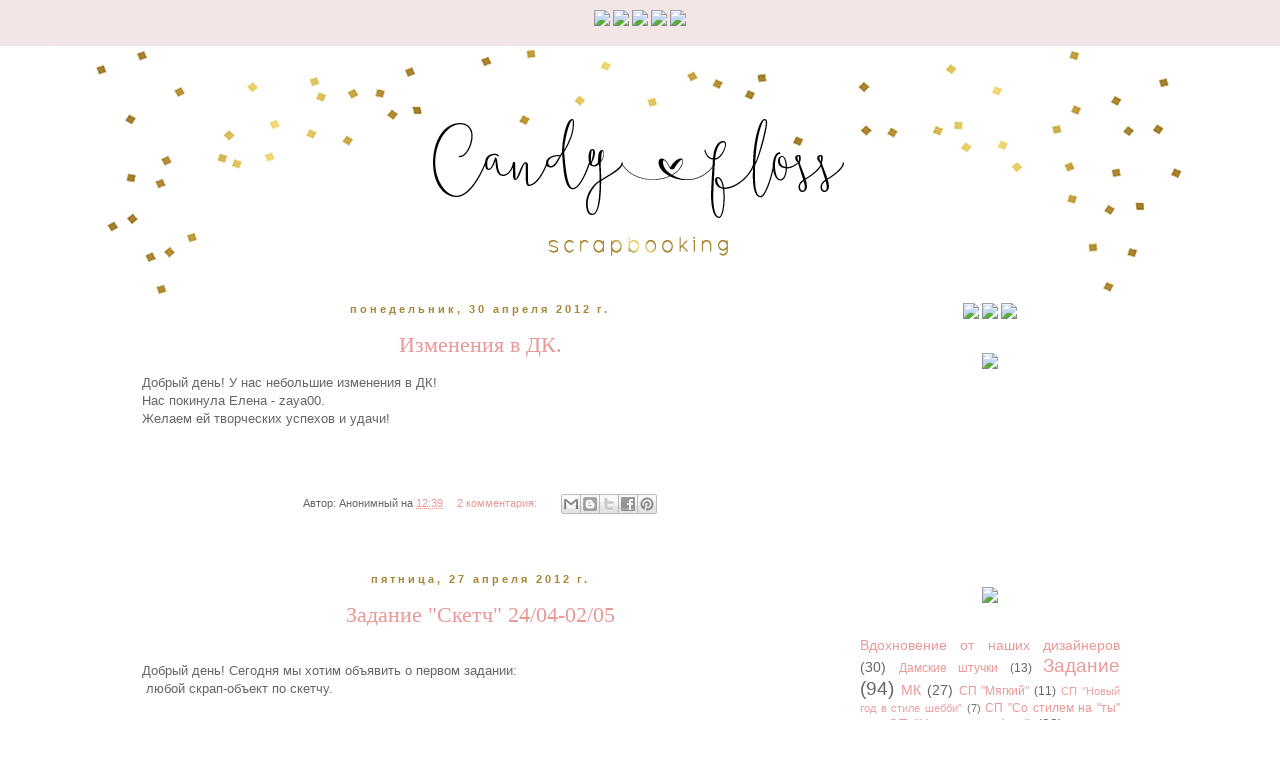

--- FILE ---
content_type: text/html; charset=UTF-8
request_url: https://shabby-scrap.blogspot.com/2012/04/
body_size: 25251
content:
<!DOCTYPE html>
<html class='v2' dir='ltr' xmlns='http://www.w3.org/1999/xhtml' xmlns:b='http://www.google.com/2005/gml/b' xmlns:data='http://www.google.com/2005/gml/data' xmlns:expr='http://www.google.com/2005/gml/expr'>
<head>
<link href='https://www.blogger.com/static/v1/widgets/335934321-css_bundle_v2.css' rel='stylesheet' type='text/css'/>
<meta content='width=1100' name='viewport'/>
<meta content='text/html; charset=UTF-8' http-equiv='Content-Type'/>
<meta content='blogger' name='generator'/>
<link href='https://shabby-scrap.blogspot.com/favicon.ico' rel='icon' type='image/x-icon'/>
<link href='http://shabby-scrap.blogspot.com/2012/04/' rel='canonical'/>
<link rel="alternate" type="application/atom+xml" title="Candy Floss - Atom" href="https://shabby-scrap.blogspot.com/feeds/posts/default" />
<link rel="alternate" type="application/rss+xml" title="Candy Floss - RSS" href="https://shabby-scrap.blogspot.com/feeds/posts/default?alt=rss" />
<link rel="service.post" type="application/atom+xml" title="Candy Floss - Atom" href="https://www.blogger.com/feeds/3676437630880504227/posts/default" />
<!--Can't find substitution for tag [blog.ieCssRetrofitLinks]-->
<meta content='http://shabby-scrap.blogspot.com/2012/04/' property='og:url'/>
<meta content='Candy Floss' property='og:title'/>
<meta content='' property='og:description'/>
<title>Candy Floss: апреля 2012</title>
<style id='page-skin-1' type='text/css'><!--
/*
-----------------------------------------------
Blogger Template Style
Name:     Simple
Designer: Josh Peterson
URL:      www.noaesthetic.com
----------------------------------------------- */
/* Variable definitions
====================
<Variable name="keycolor" description="Main Color" type="color" default="#66bbdd"/>
<Group description="Page Text" selector="body">
<Variable name="body.font" description="Font" type="font"
default="normal normal 12px Arial, Tahoma, Helvetica, FreeSans, sans-serif"/>
<Variable name="body.text.color" description="Text Color" type="color" default="#222222"/>
</Group>
<Group description="Backgrounds" selector=".body-fauxcolumns-outer">
<Variable name="body.background.color" description="Outer Background" type="color" default="#66bbdd"/>
<Variable name="content.background.color" description="Main Background" type="color" default="#ffffff"/>
<Variable name="header.background.color" description="Header Background" type="color" default="transparent"/>
</Group>
<Group description="Links" selector=".main-outer">
<Variable name="link.color" description="Link Color" type="color" default="#2288bb"/>
<Variable name="link.visited.color" description="Visited Color" type="color" default="#888888"/>
<Variable name="link.hover.color" description="Hover Color" type="color" default="#33aaff"/>
</Group>
<Group description="Blog Title" selector=".header h1">
<Variable name="header.font" description="Font" type="font"
default="normal normal 60px Arial, Tahoma, Helvetica, FreeSans, sans-serif"/>
<Variable name="header.text.color" description="Title Color" type="color" default="#3399bb" />
</Group>
<Group description="Blog Description" selector=".header .description">
<Variable name="description.text.color" description="Description Color" type="color"
default="#777777" />
</Group>
<Group description="Tabs Text" selector=".tabs-inner .widget li a">
<Variable name="tabs.font" description="Font" type="font"
default="normal normal 14px Arial, Tahoma, Helvetica, FreeSans, sans-serif"/>
<Variable name="tabs.text.color" description="Text Color" type="color" default="#999999"/>
<Variable name="tabs.selected.text.color" description="Selected Color" type="color" default="#000000"/>
</Group>
<Group description="Tabs Background" selector=".tabs-outer .PageList">
<Variable name="tabs.background.color" description="Background Color" type="color" default="#f5f5f5"/>
<Variable name="tabs.selected.background.color" description="Selected Color" type="color" default="#eeeeee"/>
</Group>
<Group description="Post Title" selector="h3.post-title, .comments h4">
<Variable name="post.title.font" description="Font" type="font"
default="normal normal 22px Arial, Tahoma, Helvetica, FreeSans, sans-serif"/>
</Group>
<Group description="Date Header" selector=".date-header">
<Variable name="date.header.color" description="Text Color" type="color"
default="#666666"/>
<Variable name="date.header.background.color" description="Background Color" type="color"
default="transparent"/>
<Variable name="date.header.font" description="Text Font" type="font"
default="normal bold 11px Arial, Tahoma, Helvetica, FreeSans, sans-serif"/>
<Variable name="date.header.padding" description="Date Header Padding" type="string" default="inherit"/>
<Variable name="date.header.letterspacing" description="Date Header Letter Spacing" type="string" default="inherit"/>
<Variable name="date.header.margin" description="Date Header Margin" type="string" default="inherit"/>
</Group>
<Group description="Post Footer" selector=".post-footer">
<Variable name="post.footer.text.color" description="Text Color" type="color" default="#666666"/>
<Variable name="post.footer.background.color" description="Background Color" type="color"
default="#f9f9f9"/>
<Variable name="post.footer.border.color" description="Shadow Color" type="color" default="#eeeeee"/>
</Group>
<Group description="Gadgets" selector="h2">
<Variable name="widget.title.font" description="Title Font" type="font"
default="normal bold 11px Arial, Tahoma, Helvetica, FreeSans, sans-serif"/>
<Variable name="widget.title.text.color" description="Title Color" type="color" default="#000000"/>
<Variable name="widget.alternate.text.color" description="Alternate Color" type="color" default="#999999"/>
</Group>
<Group description="Images" selector=".main-inner">
<Variable name="image.background.color" description="Background Color" type="color" default="#ffffff"/>
<Variable name="image.border.color" description="Border Color" type="color" default="#eeeeee"/>
<Variable name="image.text.color" description="Caption Text Color" type="color" default="#666666"/>
</Group>
<Group description="Accents" selector=".content-inner">
<Variable name="body.rule.color" description="Separator Line Color" type="color" default="#eeeeee"/>
<Variable name="tabs.border.color" description="Tabs Border Color" type="color" default="transparent"/>
</Group>
<Variable name="body.background" description="Body Background" type="background"
color="#ffffff" default="$(color) none repeat scroll top left"/>
<Variable name="body.background.override" description="Body Background Override" type="string" default=""/>
<Variable name="body.background.gradient.cap" description="Body Gradient Cap" type="url"
default="url(https://resources.blogblog.com/blogblog/data/1kt/simple/gradients_light.png)"/>
<Variable name="body.background.gradient.tile" description="Body Gradient Tile" type="url"
default="url(https://resources.blogblog.com/blogblog/data/1kt/simple/body_gradient_tile_light.png)"/>
<Variable name="content.background.color.selector" description="Content Background Color Selector" type="string" default=".content-inner"/>
<Variable name="content.padding" description="Content Padding" type="length" default="10px" min="0" max="100px"/>
<Variable name="content.padding.horizontal" description="Content Horizontal Padding" type="length" default="10px" min="0" max="100px"/>
<Variable name="content.shadow.spread" description="Content Shadow Spread" type="length" default="40px" min="0" max="100px"/>
<Variable name="content.shadow.spread.webkit" description="Content Shadow Spread (WebKit)" type="length" default="5px" min="0" max="100px"/>
<Variable name="content.shadow.spread.ie" description="Content Shadow Spread (IE)" type="length" default="10px" min="0" max="100px"/>
<Variable name="main.border.width" description="Main Border Width" type="length" default="0" min="0" max="10px"/>
<Variable name="header.background.gradient" description="Header Gradient" type="url" default="none"/>
<Variable name="header.shadow.offset.left" description="Header Shadow Offset Left" type="length" default="-1px" min="-50px" max="50px"/>
<Variable name="header.shadow.offset.top" description="Header Shadow Offset Top" type="length" default="-1px" min="-50px" max="50px"/>
<Variable name="header.shadow.spread" description="Header Shadow Spread" type="length" default="1px" min="0" max="100px"/>
<Variable name="header.padding" description="Header Padding" type="length" default="30px" min="0" max="100px"/>
<Variable name="header.border.size" description="Header Border Size" type="length" default="1px" min="0" max="10px"/>
<Variable name="header.bottom.border.size" description="Header Bottom Border Size" type="length" default="1px" min="0" max="10px"/>
<Variable name="header.border.horizontalsize" description="Header Horizontal Border Size" type="length" default="0" min="0" max="10px"/>
<Variable name="description.text.size" description="Description Text Size" type="string" default="140%"/>
<Variable name="tabs.margin.top" description="Tabs Margin Top" type="length" default="0" min="0" max="100px"/>
<Variable name="tabs.margin.side" description="Tabs Side Margin" type="length" default="30px" min="0" max="100px"/>
<Variable name="tabs.background.gradient" description="Tabs Background Gradient" type="url"
default="url(https://resources.blogblog.com/blogblog/data/1kt/simple/gradients_light.png)"/>
<Variable name="tabs.border.width" description="Tabs Border Width" type="length" default="1px" min="0" max="10px"/>
<Variable name="tabs.bevel.border.width" description="Tabs Bevel Border Width" type="length" default="1px" min="0" max="10px"/>
<Variable name="post.margin.bottom" description="Post Bottom Margin" type="length" default="25px" min="0" max="100px"/>
<Variable name="image.border.small.size" description="Image Border Small Size" type="length" default="2px" min="0" max="10px"/>
<Variable name="image.border.large.size" description="Image Border Large Size" type="length" default="5px" min="0" max="10px"/>
<Variable name="page.width.selector" description="Page Width Selector" type="string" default=".region-inner"/>
<Variable name="page.width" description="Page Width" type="string" default="auto"/>
<Variable name="main.section.margin" description="Main Section Margin" type="length" default="15px" min="0" max="100px"/>
<Variable name="main.padding" description="Main Padding" type="length" default="15px" min="0" max="100px"/>
<Variable name="main.padding.top" description="Main Padding Top" type="length" default="30px" min="0" max="100px"/>
<Variable name="main.padding.bottom" description="Main Padding Bottom" type="length" default="30px" min="0" max="100px"/>
<Variable name="paging.background"
color="rgba(0, 0, 0, 0)"
description="Background of blog paging area" type="background"
default="transparent none no-repeat scroll top center"/>
<Variable name="footer.bevel" description="Bevel border length of footer" type="length" default="0" min="0" max="10px"/>
<Variable name="mobile.background.overlay" description="Mobile Background Overlay" type="string"
default="transparent none repeat scroll top left"/>
<Variable name="mobile.background.size" description="Mobile Background Size" type="string" default="auto"/>
<Variable name="mobile.button.color" description="Mobile Button Color" type="color" default="#ffffff" />
<Variable name="startSide" description="Side where text starts in blog language" type="automatic" default="left"/>
<Variable name="endSide" description="Side where text ends in blog language" type="automatic" default="right"/>
*/
/* Content
----------------------------------------------- */
body {
font: normal normal 12px 'Trebuchet MS', Trebuchet, Verdana, sans-serif;
color: #666666;
background: #ffffff url(//1.bp.blogspot.com/-gqPB-izwub0/WD69XQTjVsI/AAAAAAAAVLU/WRYVvLdTZhwRJaF6cpyYx8kX-Ceax0ITgCK4B/s0/%25D1%2584%25D0%25BE%25D0%25BD1.jpg) no-repeat scroll top center;
padding: 0 0 0 0;
}
html body .region-inner {
min-width: 0;
max-width: 100%;
width: auto;
}
h2 {
font-size: 22px;
}
a:link {
text-decoration:none;
color: #ea9999;
}
a:visited {
text-decoration:none;
color: #888888;
}
a:hover {
text-decoration:underline;
color: #f4cccc;
}
.body-fauxcolumn-outer .fauxcolumn-inner {
background: transparent none repeat scroll top left;
_background-image: none;
}
.body-fauxcolumn-outer .cap-top {
position: absolute;
z-index: 1;
height: 400px;
width: 100%;
}
.body-fauxcolumn-outer .cap-top .cap-left {
width: 100%;
background: transparent none repeat-x scroll top left;
_background-image: none;
}
.content-outer {
-moz-box-shadow: 0 0 0 rgba(0, 0, 0, .15);
-webkit-box-shadow: 0 0 0 rgba(0, 0, 0, .15);
-goog-ms-box-shadow: 0 0 0 #333333;
box-shadow: 0 0 0 rgba(0, 0, 0, .15);
margin-bottom: 1px;
}
.content-inner {
padding: 10px 40px;
}
.content-inner {
background-color: rgba(0, 0, 0, 0);
}
/* Header
----------------------------------------------- */
.header-outer {
background: transparent none repeat-x scroll 0 -400px;
_background-image: none;
}
.Header h1 {
font: normal normal 40px 'Trebuchet MS',Trebuchet,Verdana,sans-serif;
color: #000000;
text-shadow: 0 0 0 rgba(0, 0, 0, .2);
}
.Header h1 a {
color: #000000;
}
.Header .description {
font-size: 18px;
color: #000000;
}
.header-inner .Header .titlewrapper {
padding: 22px 0;
}
.header-inner .Header .descriptionwrapper {
padding: 0 0;
}
/* Tabs
----------------------------------------------- */
.tabs-inner .section:first-child {
border-top: 0 solid #dddddd;
}
.tabs-inner .section:first-child ul {
margin-top: -1px;
border-top: 1px solid #dddddd;
border-left: 1px solid #dddddd;
border-right: 1px solid #dddddd;
}
.tabs-inner .widget ul {
background: transparent none repeat-x scroll 0 -800px;
_background-image: none;
border-bottom: 1px solid #dddddd;
margin-top: 0;
margin-left: -30px;
margin-right: -30px;
}
.tabs-inner .widget li a {
display: inline-block;
padding: .6em 1em;
font: normal normal 12px 'Trebuchet MS', Trebuchet, Verdana, sans-serif;
color: #000000;
border-left: 1px solid rgba(0, 0, 0, 0);
border-right: 1px solid #dddddd;
}
.tabs-inner .widget li:first-child a {
border-left: none;
}
.tabs-inner .widget li.selected a, .tabs-inner .widget li a:hover {
color: #000000;
background-color: #eeeeee;
text-decoration: none;
}
/* Columns
----------------------------------------------- */
.main-outer {
border-top: 0 solid transparent;
}
.fauxcolumn-left-outer .fauxcolumn-inner {
border-right: 1px solid transparent;
}
.fauxcolumn-right-outer .fauxcolumn-inner {
border-left: 1px solid transparent;
}
/* Headings
----------------------------------------------- */
div.widget > h2,
div.widget h2.title {
margin: 0 0 1em 0;
font: normal bold 11px 'Trebuchet MS',Trebuchet,Verdana,sans-serif;
color: #000000;
}
/* Widgets
----------------------------------------------- */
.widget .zippy {
color: #999999;
text-shadow: 2px 2px 1px rgba(0, 0, 0, .1);
}
.widget .popular-posts ul {
list-style: none;
}
/* Posts
----------------------------------------------- */
h2.date-header {
font: normal bold 11px Arial, Tahoma, Helvetica, FreeSans, sans-serif;
}
.date-header span {
background-color: rgba(0, 0, 0, 0);
color: #a98635;
padding: 0.4em;
letter-spacing: 3px;
margin: inherit;
}
.main-inner {
padding-top: 35px;
padding-bottom: 65px;
}
.main-inner .column-center-inner {
padding: 0 0;
}
.main-inner .column-center-inner .section {
margin: 0 1em;
}
.post {
background-repeat: no-repeat;
background-position: bottom center;
margin:.5em 0 1.5em;
padding-bottom:2.5em;
}
h3.post-title, .comments h4 {
font: normal normal 22px 'Times New Roman', Times, FreeSerif, serif;
margin: .75em 0 0;
}
.post-body {
font-size: 110%;
line-height: 1.4;
position: relative;
}
.post-body img, .post-body .tr-caption-container, .Profile img, .Image img,
.BlogList .item-thumbnail img {
padding: 2px;
background: #ffffff;
border: 1px solid #eeeeee;
-moz-box-shadow: 1px 1px 5px rgba(0, 0, 0, .1);
-webkit-box-shadow: 1px 1px 5px rgba(0, 0, 0, .1);
box-shadow: 1px 1px 5px rgba(0, 0, 0, .1);
}
.post-body img, .post-body .tr-caption-container {
padding: 5px;
}
.post-body .tr-caption-container {
color: #666666;
}
.post-body .tr-caption-container img {
padding: 0;
background: transparent;
border: none;
-moz-box-shadow: 0 0 0 rgba(0, 0, 0, .1);
-webkit-box-shadow: 0 0 0 rgba(0, 0, 0, .1);
box-shadow: 0 0 0 rgba(0, 0, 0, .1);
}
.post-header {
margin: 0 0 1.5em;
line-height: 1.6;
font-size: 90%;
}
.post-footer {
margin: 20px -2px 0;
padding: 5px 10px;
color: #666666;
background-color: rgba(0, 0, 0, 0);
border-bottom: 1px solid rgba(0, 0, 0, 0);
line-height: 1.6;
font-size: 90%;
}
#comments .comment-author {
padding-top: 1.5em;
border-top: 1px solid transparent;
background-position: 0 1.5em;
}
#comments .comment-author:first-child {
padding-top: 0;
border-top: none;
}
.avatar-image-container {
margin: .2em 0 0;
}
#comments .avatar-image-container img {
border: 1px solid #eeeeee;
}
/* Comments
----------------------------------------------- */
.comments .comments-content .icon.blog-author {
background-repeat: no-repeat;
background-image: url([data-uri]);
}
.comments .comments-content .loadmore a {
border-top: 1px solid #999999;
border-bottom: 1px solid #999999;
}
.comments .comment-thread.inline-thread {
background-color: rgba(0, 0, 0, 0);
}
.comments .continue {
border-top: 2px solid #999999;
}
/* Accents
---------------------------------------------- */
.section-columns td.columns-cell {
border-left: 1px solid transparent;
}
.blog-pager-older-link {
background: url(https://lh3.googleusercontent.com/blogger_img_proxy/AEn0k_us25NHASVh1FNKURNCIZfEkvIqOHCXVWhj8VruYEmlwsn2XmYXY9vSdlSf62ln0RwODASuU85B6t7iY64bYHmxJf7eTvZ53sVl93ilkWFkIlP3jKCxwIc=s0-d) no-repeat center top;
float: right;
width: 200px;
height: 200px;
text-indent: -9999px;
}
.home-link {
background: url(https://lh3.googleusercontent.com/blogger_img_proxy/AEn0k_t6vheN-0dbdurO1RRUHfjJsduvAAU4wpRMRy4w_BNz2GKG1Iu6XYPOJ9K1Gb9z95GFbLTlVlCphnbiz7h093u8Ul8R2HbRM7fgYdIgZjfe7t4w67Rzsg=s0-d) no-repeat center top;
float: right;
width: 200px;
height: 200px;
text-indent: -9999px;
}
.blog-pager-newer-link {
background: url(https://lh3.googleusercontent.com/blogger_img_proxy/AEn0k_vH7Rw0o5MR43epIIIGd9wFZ_dF6WDQP0_A4lAXKJhWjQMgYlPNIKEAZWPdIFhVGTaq_MUbXGofj7v2BnjpNFzMfuZzFMkD-RQ_Kg8gO19imeLJ5RhjnrU=s0-d) no-repeat center top;
float: right;
width: 200px;
height: 200px;
text-indent: -9999px;
}
.footer-outer {
border-top: 1px dashed #bbbbbb;
}
/* Mobile
----------------------------------------------- */
body.mobile  {
background-size: auto;
}
.mobile .body-fauxcolumn-outer {
background: transparent none repeat scroll top left;
}
.mobile .body-fauxcolumn-outer .cap-top {
background-size: 100% auto;
}
.mobile .content-outer {
-webkit-box-shadow: 0 0 3px rgba(0, 0, 0, .15);
box-shadow: 0 0 3px rgba(0, 0, 0, .15);
}
.mobile .tabs-inner .widget ul {
margin-left: 0;
margin-right: 0;
}
.mobile .post {
margin: 0;
}
.mobile .main-inner .column-center-inner .section {
margin: 0;
}
.mobile .date-header span {
padding: 0.1em 10px;
margin: 0 -10px;
}
.mobile h3.post-title {
margin: 0;
}
.mobile .blog-pager {
background: transparent none no-repeat scroll top center;
}
.mobile .footer-outer {
border-top: none;
}
.mobile .main-inner, .mobile .footer-inner {
background-color: rgba(0, 0, 0, 0);
}
.mobile-index-contents {
color: #666666;
}
.mobile-link-button {
background-color: #ea9999;
}
.mobile-link-button a:link, .mobile-link-button a:visited {
color: #ffffff;
}
.mobile .tabs-inner .section:first-child {
border-top: none;
}
.mobile .tabs-inner .PageList .widget-content {
background-color: #eeeeee;
color: #000000;
border-top: 1px solid #dddddd;
border-bottom: 1px solid #dddddd;
}
.mobile .tabs-inner .PageList .widget-content .pagelist-arrow {
border-left: 1px solid #dddddd;
}
.PageList {text-align:center !important;}
.PageList li {display:inline !important; float:none !important;}
.widget {text-align: center;}
.post-body img, .post-body .tr-caption-container, .Profile img, .Image img,
.BlogList .item-thumbnail img {
padding: none !important;
border: none !important;
background: none !important;
-moz-box-shadow: 0px 0px 0px transparent !important;
-webkit-box-shadow: 0px 0px 0px transparent !important;
box-shadow: 0px 0px 0px transparent !important;
}
--></style>
<style id='template-skin-1' type='text/css'><!--
body {
min-width: 1100px;
}
.content-outer, .content-fauxcolumn-outer, .region-inner {
min-width: 1100px;
max-width: 1100px;
_width: 1100px;
}
.main-inner .columns {
padding-left: 0px;
padding-right: 320px;
}
.main-inner .fauxcolumn-center-outer {
left: 0px;
right: 320px;
/* IE6 does not respect left and right together */
_width: expression(this.parentNode.offsetWidth -
parseInt("0px") -
parseInt("320px") + 'px');
}
.main-inner .fauxcolumn-left-outer {
width: 0px;
}
.main-inner .fauxcolumn-right-outer {
width: 320px;
}
.main-inner .column-left-outer {
width: 0px;
right: 100%;
margin-left: -0px;
}
.main-inner .column-right-outer {
width: 320px;
margin-right: -320px;
}
#layout {
min-width: 0;
}
#layout .content-outer {
min-width: 0;
width: 800px;
}
#layout .region-inner {
min-width: 0;
width: auto;
}
body#layout div.add_widget {
padding: 8px;
}
body#layout div.add_widget a {
margin-left: 32px;
}
--></style>
<link href='https://www.blogger.com/dyn-css/authorization.css?targetBlogID=3676437630880504227&amp;zx=e660cf01-fbc6-4a01-84c7-cc2301105122' media='none' onload='if(media!=&#39;all&#39;)media=&#39;all&#39;' rel='stylesheet'/><noscript><link href='https://www.blogger.com/dyn-css/authorization.css?targetBlogID=3676437630880504227&amp;zx=e660cf01-fbc6-4a01-84c7-cc2301105122' rel='stylesheet'/></noscript>
<meta name='google-adsense-platform-account' content='ca-host-pub-1556223355139109'/>
<meta name='google-adsense-platform-domain' content='blogspot.com'/>

</head>
<body class='loading'>
<div class='body-fauxcolumns'>
<div class='fauxcolumn-outer body-fauxcolumn-outer'>
<div class='cap-top'>
<div class='cap-left'></div>
<div class='cap-right'></div>
</div>
<div class='fauxborder-left'>
<div class='fauxborder-right'></div>
<div class='fauxcolumn-inner'>
</div>
</div>
<div class='cap-bottom'>
<div class='cap-left'></div>
<div class='cap-right'></div>
</div>
</div>
</div>
<div class='content'>
<div class='content-fauxcolumns'>
<div class='fauxcolumn-outer content-fauxcolumn-outer'>
<div class='cap-top'>
<div class='cap-left'></div>
<div class='cap-right'></div>
</div>
<div class='fauxborder-left'>
<div class='fauxborder-right'></div>
<div class='fauxcolumn-inner'>
</div>
</div>
<div class='cap-bottom'>
<div class='cap-left'></div>
<div class='cap-right'></div>
</div>
</div>
</div>
<div class='content-outer'>
<div class='content-cap-top cap-top'>
<div class='cap-left'></div>
<div class='cap-right'></div>
</div>
<div class='fauxborder-left content-fauxborder-left'>
<div class='fauxborder-right content-fauxborder-right'></div>
<div class='content-inner'>
<header>
<div class='header-outer'>
<div class='header-cap-top cap-top'>
<div class='cap-left'></div>
<div class='cap-right'></div>
</div>
<div class='fauxborder-left header-fauxborder-left'>
<div class='fauxborder-right header-fauxborder-right'></div>
<div class='region-inner header-inner'>
<div class='header section' id='header' name='Заголовок'><div class='widget HTML' data-version='1' id='HTML1'>
<div class='widget-content'>
<center><a href="http://shabby-scrap.blogspot.ru/"><img height="33" src="https://lh3.googleusercontent.com/blogger_img_proxy/AEn0k_uTVtki5p6AKDPVDytVNad7GuTMhqJlOWqpILhB046TN_8R4s4GrUMMaf4jCMUlBsczhdSXw-I-1UL7-FC_hBkN-nKNezl85bSg06avxBpAmUdC=s0-d"></a>
<a href="http://shabby-scrap.blogspot.ru/p/blog-page.html"><img height="33" src="https://lh3.googleusercontent.com/blogger_img_proxy/AEn0k_uIctNrPgnV_dUDmqWhuwpDXEdZSrrVXYeDMwF44jxn1Cw52QDHcFrN_zr6s2eSAnkZbdQEr9CON6MGW8OLcGYEKIZvWZDXPeNyzh90k8hs8-j52frkLz8=s0-d"></a>
<a href="http://shabby-scrap.blogspot.ru/p/blog-page_29.html"><img height="33" src="https://lh3.googleusercontent.com/blogger_img_proxy/AEn0k_vSXQkOzhcdlfGX-xQ0o51SJHYZL0Yhgo46_GFi4ct1fnX8K9GgJQv4JT3uAm4D4g4KZFV8TkxXdSXBCEi2foz25i5SrHn6qnhnr-1cmFcC6-2HLDk5=s0-d"></a>
<a href="http://myhicreativity.ru/"><img height="33" src="https://lh3.googleusercontent.com/blogger_img_proxy/AEn0k_sWjfHnJqQRrbDRGPHBaks7zra6H4PZPABMhfPwK6bWMvLOjyXla3becxpWuizZuu53UHX_awG1o5Yky6ARMr-0PYx6mQXzJkgFvP_UC9g78HmjPF-iwA=s0-d"></a>
<a href="http://shabby-scrap.blogspot.ru/search/label/%D0%9C%D0%9A"><img height="33" src="https://lh3.googleusercontent.com/blogger_img_proxy/AEn0k_vQ5kYgBK095MwHsuATa2ZOVBhAs0cBc27PUPo24W-_6_pQTVqHdOl7mUuNCv_ByPLwvGMbrPmS5GKVZYfsXOmci9QTP6k6GJ1c5XuOYqGrCI-loY8hU04=s0-d"></a>
</center>
</div>
<div class='clear'></div>
</div><div class='widget Header' data-version='1' id='Header1'>
<div id='header-inner'>
<a href='https://shabby-scrap.blogspot.com/' style='display: block'>
<img alt='Candy Floss' height='208px; ' id='Header1_headerimg' src='https://blogger.googleusercontent.com/img/b/R29vZ2xl/AVvXsEi_Ut5ZSf0A0CDt8-uF0iw5vcuSq18EBkvKxHF6dFczdtZxX6OHmCH8_x98nvmUW5AsvlgBmCzqKlerH74ljV46-4LzolwPfM7415f9MCb1DO0trA9VvIzmpfDGM59OqIFIwDURYWnnk89c/s1600/header%252B%252B%252B.png' style='display: block' width='1019px; '/>
</a>
</div>
</div></div>
</div>
</div>
<div class='header-cap-bottom cap-bottom'>
<div class='cap-left'></div>
<div class='cap-right'></div>
</div>
</div>
</header>
<div class='tabs-outer'>
<div class='tabs-cap-top cap-top'>
<div class='cap-left'></div>
<div class='cap-right'></div>
</div>
<div class='fauxborder-left tabs-fauxborder-left'>
<div class='fauxborder-right tabs-fauxborder-right'></div>
<div class='region-inner tabs-inner'>
<div class='tabs no-items section' id='crosscol' name='Поперечный столбец'></div>
<div class='tabs no-items section' id='crosscol-overflow' name='Cross-Column 2'></div>
</div>
</div>
<div class='tabs-cap-bottom cap-bottom'>
<div class='cap-left'></div>
<div class='cap-right'></div>
</div>
</div>
<div class='main-outer'>
<div class='main-cap-top cap-top'>
<div class='cap-left'></div>
<div class='cap-right'></div>
</div>
<div class='fauxborder-left main-fauxborder-left'>
<div class='fauxborder-right main-fauxborder-right'></div>
<div class='region-inner main-inner'>
<div class='columns fauxcolumns'>
<div class='fauxcolumn-outer fauxcolumn-center-outer'>
<div class='cap-top'>
<div class='cap-left'></div>
<div class='cap-right'></div>
</div>
<div class='fauxborder-left'>
<div class='fauxborder-right'></div>
<div class='fauxcolumn-inner'>
</div>
</div>
<div class='cap-bottom'>
<div class='cap-left'></div>
<div class='cap-right'></div>
</div>
</div>
<div class='fauxcolumn-outer fauxcolumn-left-outer'>
<div class='cap-top'>
<div class='cap-left'></div>
<div class='cap-right'></div>
</div>
<div class='fauxborder-left'>
<div class='fauxborder-right'></div>
<div class='fauxcolumn-inner'>
</div>
</div>
<div class='cap-bottom'>
<div class='cap-left'></div>
<div class='cap-right'></div>
</div>
</div>
<div class='fauxcolumn-outer fauxcolumn-right-outer'>
<div class='cap-top'>
<div class='cap-left'></div>
<div class='cap-right'></div>
</div>
<div class='fauxborder-left'>
<div class='fauxborder-right'></div>
<div class='fauxcolumn-inner'>
</div>
</div>
<div class='cap-bottom'>
<div class='cap-left'></div>
<div class='cap-right'></div>
</div>
</div>
<!-- corrects IE6 width calculation -->
<div class='columns-inner'>
<div class='column-center-outer'>
<div class='column-center-inner'>
<div class='main section' id='main' name='Основной'><div class='widget Blog' data-version='1' id='Blog1'>
<div class='blog-posts hfeed'>

          <div class="date-outer">
        
<h2 class='date-header'><span>понедельник, 30 апреля 2012&#8239;г.</span></h2>

          <div class="date-posts">
        
<div class='post-outer'>
<div class='post hentry uncustomized-post-template' itemprop='blogPost' itemscope='itemscope' itemtype='http://schema.org/BlogPosting'>
<meta content='3676437630880504227' itemprop='blogId'/>
<meta content='3253096950332372953' itemprop='postId'/>
<a name='3253096950332372953'></a>
<h3 class='post-title entry-title' itemprop='name'>
<a href='https://shabby-scrap.blogspot.com/2012/04/blog-post_29.html'>Изменения в ДК.</a>
</h3>
<div class='post-header'>
<div class='post-header-line-1'></div>
</div>
<div class='post-body entry-content' id='post-body-3253096950332372953' itemprop='description articleBody'>
<div dir="ltr" style="text-align: left;" trbidi="on">
Добрый день! У нас небольшие изменения в ДК!<br />
Нас покинула Елена - zaya00.<br />
Желаем ей творческих успехов и удачи!<br />
<br />
&nbsp;</div>
<div style='clear: both;'></div>
</div>
<div class='post-footer'>
<div class='post-footer-line post-footer-line-1'>
<span class='post-author vcard'>
Автор:
<span class='fn' itemprop='author' itemscope='itemscope' itemtype='http://schema.org/Person'>
<span itemprop='name'>Анонимный</span>
</span>
</span>
<span class='post-timestamp'>
на
<meta content='http://shabby-scrap.blogspot.com/2012/04/blog-post_29.html' itemprop='url'/>
<a class='timestamp-link' href='https://shabby-scrap.blogspot.com/2012/04/blog-post_29.html' rel='bookmark' title='permanent link'><abbr class='published' itemprop='datePublished' title='2012-04-30T12:39:00+07:00'>12:39</abbr></a>
</span>
<span class='post-comment-link'>
<a class='comment-link' href='https://shabby-scrap.blogspot.com/2012/04/blog-post_29.html#comment-form' onclick=''>
2 комментария:
  </a>
</span>
<span class='post-icons'>
<span class='item-control blog-admin pid-1207765209'>
<a href='https://www.blogger.com/post-edit.g?blogID=3676437630880504227&postID=3253096950332372953&from=pencil' title='Изменить сообщение'>
<img alt='' class='icon-action' height='18' src='https://resources.blogblog.com/img/icon18_edit_allbkg.gif' width='18'/>
</a>
</span>
</span>
<div class='post-share-buttons goog-inline-block'>
<a class='goog-inline-block share-button sb-email' href='https://www.blogger.com/share-post.g?blogID=3676437630880504227&postID=3253096950332372953&target=email' target='_blank' title='Отправить по электронной почте'><span class='share-button-link-text'>Отправить по электронной почте</span></a><a class='goog-inline-block share-button sb-blog' href='https://www.blogger.com/share-post.g?blogID=3676437630880504227&postID=3253096950332372953&target=blog' onclick='window.open(this.href, "_blank", "height=270,width=475"); return false;' target='_blank' title='Написать об этом в блоге'><span class='share-button-link-text'>Написать об этом в блоге</span></a><a class='goog-inline-block share-button sb-twitter' href='https://www.blogger.com/share-post.g?blogID=3676437630880504227&postID=3253096950332372953&target=twitter' target='_blank' title='Поделиться в X'><span class='share-button-link-text'>Поделиться в X</span></a><a class='goog-inline-block share-button sb-facebook' href='https://www.blogger.com/share-post.g?blogID=3676437630880504227&postID=3253096950332372953&target=facebook' onclick='window.open(this.href, "_blank", "height=430,width=640"); return false;' target='_blank' title='Опубликовать в Facebook'><span class='share-button-link-text'>Опубликовать в Facebook</span></a><a class='goog-inline-block share-button sb-pinterest' href='https://www.blogger.com/share-post.g?blogID=3676437630880504227&postID=3253096950332372953&target=pinterest' target='_blank' title='Поделиться в Pinterest'><span class='share-button-link-text'>Поделиться в Pinterest</span></a>
</div>
</div>
<div class='post-footer-line post-footer-line-2'>
<span class='post-labels'>
</span>
</div>
<div class='post-footer-line post-footer-line-3'>
<span class='post-location'>
</span>
</div>
</div>
</div>
</div>

          </div></div>
        

          <div class="date-outer">
        
<h2 class='date-header'><span>пятница, 27 апреля 2012&#8239;г.</span></h2>

          <div class="date-posts">
        
<div class='post-outer'>
<div class='post hentry uncustomized-post-template' itemprop='blogPost' itemscope='itemscope' itemtype='http://schema.org/BlogPosting'>
<meta content='http://2.bp.blogspot.com/-zBcHIZ1h8mc/T5aAtg-r5bI/AAAAAAAAAa4/x8O_mq9UoIY/s400/%D1%81%D0%BA%D0%B5%D1%82%D1%87.jpg' itemprop='image_url'/>
<meta content='3676437630880504227' itemprop='blogId'/>
<meta content='7499109613820056353' itemprop='postId'/>
<a name='7499109613820056353'></a>
<h3 class='post-title entry-title' itemprop='name'>
<a href='https://shabby-scrap.blogspot.com/2012/04/2404-0205.html'>Задание "Скетч" 24/04-02/05</a>
</h3>
<div class='post-header'>
<div class='post-header-line-1'></div>
</div>
<div class='post-body entry-content' id='post-body-7499109613820056353' itemprop='description articleBody'>
<div dir="ltr" style="text-align: left;" trbidi="on">
<br>
Добрый день! Сегодня мы хотим объявить о первом задании:<br>
&#160;любой скрап-объект по скетчу. <br>
<div class="separator" style="clear: both; text-align: center;">
<a href="//2.bp.blogspot.com/-zBcHIZ1h8mc/T5aAtg-r5bI/AAAAAAAAAa4/x8O_mq9UoIY/s1600/%D1%81%D0%BA%D0%B5%D1%82%D1%87.jpg" imageanchor="1" style="margin-left: 1em; margin-right: 1em;"><img border="0" height="400" src="//2.bp.blogspot.com/-zBcHIZ1h8mc/T5aAtg-r5bI/AAAAAAAAAa4/x8O_mq9UoIY/s400/%D1%81%D0%BA%D0%B5%D1%82%D1%87.jpg" width="286"></a></div>
&#160; <br>
<br>
Наши дизайнеры старались над созданием своих&#160; работ, чтобы вдохновить вас.<br>
<br>
</div>
<div style='clear: both;'></div>
</div>
<div class='jump-link'>
<a href='https://shabby-scrap.blogspot.com/2012/04/2404-0205.html#more' title='Задание "Скетч" 24/04-02/05'>Дальше &#187;</a>
</div>
<div class='post-footer'>
<div class='post-footer-line post-footer-line-1'>
<span class='post-author vcard'>
Автор:
<span class='fn' itemprop='author' itemscope='itemscope' itemtype='http://schema.org/Person'>
<span itemprop='name'>Анонимный</span>
</span>
</span>
<span class='post-timestamp'>
на
<meta content='http://shabby-scrap.blogspot.com/2012/04/2404-0205.html' itemprop='url'/>
<a class='timestamp-link' href='https://shabby-scrap.blogspot.com/2012/04/2404-0205.html' rel='bookmark' title='permanent link'><abbr class='published' itemprop='datePublished' title='2012-04-27T10:44:00+07:00'>10:44</abbr></a>
</span>
<span class='post-comment-link'>
<a class='comment-link' href='https://shabby-scrap.blogspot.com/2012/04/2404-0205.html#comment-form' onclick=''>
12 комментариев:
  </a>
</span>
<span class='post-icons'>
<span class='item-control blog-admin pid-1207765209'>
<a href='https://www.blogger.com/post-edit.g?blogID=3676437630880504227&postID=7499109613820056353&from=pencil' title='Изменить сообщение'>
<img alt='' class='icon-action' height='18' src='https://resources.blogblog.com/img/icon18_edit_allbkg.gif' width='18'/>
</a>
</span>
</span>
<div class='post-share-buttons goog-inline-block'>
<a class='goog-inline-block share-button sb-email' href='https://www.blogger.com/share-post.g?blogID=3676437630880504227&postID=7499109613820056353&target=email' target='_blank' title='Отправить по электронной почте'><span class='share-button-link-text'>Отправить по электронной почте</span></a><a class='goog-inline-block share-button sb-blog' href='https://www.blogger.com/share-post.g?blogID=3676437630880504227&postID=7499109613820056353&target=blog' onclick='window.open(this.href, "_blank", "height=270,width=475"); return false;' target='_blank' title='Написать об этом в блоге'><span class='share-button-link-text'>Написать об этом в блоге</span></a><a class='goog-inline-block share-button sb-twitter' href='https://www.blogger.com/share-post.g?blogID=3676437630880504227&postID=7499109613820056353&target=twitter' target='_blank' title='Поделиться в X'><span class='share-button-link-text'>Поделиться в X</span></a><a class='goog-inline-block share-button sb-facebook' href='https://www.blogger.com/share-post.g?blogID=3676437630880504227&postID=7499109613820056353&target=facebook' onclick='window.open(this.href, "_blank", "height=430,width=640"); return false;' target='_blank' title='Опубликовать в Facebook'><span class='share-button-link-text'>Опубликовать в Facebook</span></a><a class='goog-inline-block share-button sb-pinterest' href='https://www.blogger.com/share-post.g?blogID=3676437630880504227&postID=7499109613820056353&target=pinterest' target='_blank' title='Поделиться в Pinterest'><span class='share-button-link-text'>Поделиться в Pinterest</span></a>
</div>
</div>
<div class='post-footer-line post-footer-line-2'>
<span class='post-labels'>
Ярлыки:
<a href='https://shabby-scrap.blogspot.com/search/label/%D0%97%D0%B0%D0%B4%D0%B0%D0%BD%D0%B8%D0%B5' rel='tag'>Задание</a>,
<a href='https://shabby-scrap.blogspot.com/search/label/%D1%81%D0%BA%D0%B5%D1%82%D1%87' rel='tag'>скетч</a>
</span>
</div>
<div class='post-footer-line post-footer-line-3'>
<span class='post-location'>
</span>
</div>
</div>
</div>
</div>

          </div></div>
        

          <div class="date-outer">
        
<h2 class='date-header'><span>понедельник, 23 апреля 2012&#8239;г.</span></h2>

          <div class="date-posts">
        
<div class='post-outer'>
<div class='post hentry uncustomized-post-template' itemprop='blogPost' itemscope='itemscope' itemtype='http://schema.org/BlogPosting'>
<meta content='http://2.bp.blogspot.com/-3h_BAacshkQ/T5UWxAqmkGI/AAAAAAAAAZw/KspbUMul0ns/s320/3_a_pugovki.jpg' itemprop='image_url'/>
<meta content='3676437630880504227' itemprop='blogId'/>
<meta content='1830624319863110826' itemprop='postId'/>
<a name='1830624319863110826'></a>
<h3 class='post-title entry-title' itemprop='name'>
<a href='https://shabby-scrap.blogspot.com/2012/04/blog-post_23.html'>Стиль "Шебби Шик"</a>
</h3>
<div class='post-header'>
<div class='post-header-line-1'></div>
</div>
<div class='post-body entry-content' id='post-body-1830624319863110826' itemprop='description articleBody'>
<div dir="ltr" style="text-align: left;" trbidi="on">
Сегодня мы хотим Вам рассказать о таком притягательном стиле, как "Шебби Шик".<br />
<br />
Если говорить дословно, то &#171;Шебби Шик&#187; переводится как &#171;потертый блеск&#187; или<br />
&#171;потертый шик&#187;. Этот стиль появился недавно в конце 80-х годов XX века, его<br />
автор &#8211; Рэчел Эшвэл (Rachel Ashwell). <br />
<br />
Для этого стиля характерны светлые, пастельные, можно сказать блеклые оттенки<br />
&#8211; нежно розовый, белый, кремовый, светло голубой, нежно сиреневый и т.д  <br />
Для работ в этом стиле можно использовать как бумагу, так и ткань. Характерны<br />
для стиля и нежные цветочные мотивы и орнаменты. Открытка может быть<br />
многослойной, т.е на ней присутствует несколько слоев бумаги, подходящей по<br />
стилю и цветовому решению между собой.<br />
<br />
Это очень романтический стиль. Из украшений лучше всего подойдут пуговицы,<br />
кружево, лёгкие, воздушные ленточки, тесёмочки, различные подвески,<br />
цветочки(самодельные и покупные, вязанные, тканевые), бусины и полубусины.. <br />
Можно часто встретить такие элементы декора: <br />
-бабочки, <br />
-птички, <br />
-бантики, <br />
-разнообразные "кружевные" рамочки и салфеточки,<br />
-изысканные вензеля, <br />
-шнурочки нежных тонов,<br />
-камеи.<br />
В работе должно присутствовать огромное множество деталей!<br />
Белый акрил- важная атрибутика шебби. В этом стиле можно и даже нужно рвать и<br />
мять бумагу, придавая тем самым ей потрёпанность и ветхость. Края открытки,<br />
странички можно обработать шкуркой или пилочкой для ногтей, а затем тонировать<br />
дистресс чернилами или акрилом. Потрёпанные, изорванные края важная деталь в<br />
этом стиле.<br />
Особо популярно использование в работе ручной или машинной строчки.<br />
&nbsp;
Вот несколько работ, выполненные в истинном шебби, что бы вы смогли окончательно представить этот стиль<br />
<br />
<div class="separator" style="clear: both; text-align: center;">
<a href="//2.bp.blogspot.com/-3h_BAacshkQ/T5UWxAqmkGI/AAAAAAAAAZw/KspbUMul0ns/s1600/3_a_pugovki.jpg" imageanchor="1" style="margin-left: 1em; margin-right: 1em;"><img border="0" height="281" src="//2.bp.blogspot.com/-3h_BAacshkQ/T5UWxAqmkGI/AAAAAAAAAZw/KspbUMul0ns/s320/3_a_pugovki.jpg" width="320"></a></div>
<br />
<br />
<div class="separator" style="clear: both; text-align: center;">
<a href="//4.bp.blogspot.com/-Bkbaq6yB978/T5UWypzWExI/AAAAAAAAAZ4/ChJ4Z_3sK7Q/s1600/70a621054e28.jpg" imageanchor="1" style="margin-left: 1em; margin-right: 1em;"><img border="0" height="305" src="//4.bp.blogspot.com/-Bkbaq6yB978/T5UWypzWExI/AAAAAAAAAZ4/ChJ4Z_3sK7Q/s320/70a621054e28.jpg" width="320"></a></div>
<br />
<div class="separator" style="clear: both; text-align: center;">
<a href="//2.bp.blogspot.com/-4yWtqJrh-G8/T5UW2MwHmNI/AAAAAAAAAaI/DqyWGqro-00/s1600/893785bf48a6.jpg" imageanchor="1" style="margin-left: 1em; margin-right: 1em;"><img border="0" height="309" src="//2.bp.blogspot.com/-4yWtqJrh-G8/T5UW2MwHmNI/AAAAAAAAAaI/DqyWGqro-00/s320/893785bf48a6.jpg" width="320"></a></div>
<br />
<div class="separator" style="clear: both; text-align: center;">
<a href="//3.bp.blogspot.com/-SpwwXDKfzxI/T5UW3jt8x8I/AAAAAAAAAaQ/pqVlA-85Oek/s1600/62028855_1280257873_1shsh1.jpg" imageanchor="1" style="margin-left: 1em; margin-right: 1em;"><img border="0" height="267" src="//3.bp.blogspot.com/-SpwwXDKfzxI/T5UW3jt8x8I/AAAAAAAAAaQ/pqVlA-85Oek/s320/62028855_1280257873_1shsh1.jpg" width="320"></a></div>
<br />
<div class="separator" style="clear: both; text-align: center;">
<a href="//2.bp.blogspot.com/-B9bcdjwq-4Y/T5UW46sx_1I/AAAAAAAAAaY/hSpYzVS5qOI/s1600/df1885d1a982.jpg" imageanchor="1" style="margin-left: 1em; margin-right: 1em;"><img border="0" height="240" src="//2.bp.blogspot.com/-B9bcdjwq-4Y/T5UW46sx_1I/AAAAAAAAAaY/hSpYzVS5qOI/s320/df1885d1a982.jpg" width="320"></a></div>
<br />
<br />
<br />
источник <a data-url="http://e.mail.ru/cgi-bin/link?check=1&amp;cnf=0a9904&amp;url=http%3A%2F%2Fwww.liveinternet.ru%2Fusers%2F4150478%2Fpost165968902%2F&amp;msgid=13350799070000000041;0,0" href="http://www.liveinternet.ru/users/4150478/post165968902/" target="_blank">http://www.liveinternet.ru/users/4150478/post165968902/</a><br />
источник <a data-url="http://e.mail.ru/cgi-bin/link?check=1&amp;cnf=a48712&amp;url=http%3A%2F%2Fwww.liveinternet.ru%2Fusers%2Fgrionik%2Fpost169101716%2F&amp;msgid=13350799070000000041;0,0" href="http://www.liveinternet.ru/users/grionik/post169101716/" target="_blank">http://www.liveinternet.ru/users/grionik/post169101716/</a><br />
источник <a data-url="http://e.mail.ru/cgi-bin/link?check=1&amp;cnf=0a9904&amp;url=http%3A%2F%2Fwww.liveinternet.ru%2Fusers%2F4150478%2Fpost165968902%2F&amp;msgid=13350799070000000041;0,0" href="http://www.liveinternet.ru/users/4150478/post165968902/" target="_blank">http://www.liveinternet.ru/users/4150478/post165968902/</a><br />
источник <a data-url="http://e.mail.ru/cgi-bin/link?check=1&amp;cnf=34ad33&amp;url=http%3A%2F%2Ftvorcheskaya.blogspot.com%2F2011%2F10%2Fblog-post_9453.html&amp;msgid=13350799070000000041;0,0" href="http://tvorcheskaya.blogspot.com/2011/10/blog-post_9453.html" target="_blank">http://tvorcheskaya.blogspot.com/2011/10/blog-post_9453.html</a><br />
источник <a data-url="http://e.mail.ru/cgi-bin/link?check=1&amp;cnf=4158f9&amp;url=http%3A%2F%2Fwww.toybytoy.com%2Fmini%2FDolldresser_nightstand_matchboxes&amp;msgid=13350799070000000041;0,0" href="http://www.toybytoy.com/mini/Dolldresser_nightstand_matchboxes" target="_blank">http://www.toybytoy.com/mini/Dolldresser_nightstand_matchboxes</a><br />
источник <a data-url="http://e.mail.ru/cgi-bin/link?check=1&amp;cnf=47f768&amp;url=http%3A%2F%2Fwww.liveinternet.ru%2Fusers%2Fmurka7%2Fpost144496894%2F&amp;msgid=13350799070000000041;0,0" href="http://www.liveinternet.ru/users/murka7/post144496894/" target="_blank">http://www.liveinternet.ru/users/murka7/post144496894/</a><br />
<br />
&nbsp;&nbsp;&nbsp;&nbsp;&nbsp;&nbsp;&nbsp;&nbsp;&nbsp;&nbsp;&nbsp;&nbsp;&nbsp;&nbsp;&nbsp;&nbsp;&nbsp;&nbsp;&nbsp;&nbsp;&nbsp;&nbsp;&nbsp;&nbsp;&nbsp;&nbsp;&nbsp;&nbsp;&nbsp;&nbsp;&nbsp;&nbsp;&nbsp;&nbsp;&nbsp;&nbsp;&nbsp;&nbsp;&nbsp;&nbsp;&nbsp;&nbsp;&nbsp;&nbsp;&nbsp;&nbsp;&nbsp;&nbsp;&nbsp;&nbsp;&nbsp;&nbsp;&nbsp;&nbsp;&nbsp;&nbsp;&nbsp;&nbsp;&nbsp;&nbsp;&nbsp;&nbsp;&nbsp;&nbsp;&nbsp;&nbsp;&nbsp;&nbsp;&nbsp;&nbsp;&nbsp;&nbsp;&nbsp;&nbsp;&nbsp;&nbsp;&nbsp;&nbsp; Автор статьи: Анастасия Сыкчина (<a href="//www.blogger.com/profile/09214805125663382775">Солнышко</a>)<br />
<br />
<br />
<br />
<br />
ставить этот стиль</div>
<div style='clear: both;'></div>
</div>
<div class='post-footer'>
<div class='post-footer-line post-footer-line-1'>
<span class='post-author vcard'>
Автор:
<span class='fn' itemprop='author' itemscope='itemscope' itemtype='http://schema.org/Person'>
<span itemprop='name'>Анонимный</span>
</span>
</span>
<span class='post-timestamp'>
на
<meta content='http://shabby-scrap.blogspot.com/2012/04/blog-post_23.html' itemprop='url'/>
<a class='timestamp-link' href='https://shabby-scrap.blogspot.com/2012/04/blog-post_23.html' rel='bookmark' title='permanent link'><abbr class='published' itemprop='datePublished' title='2012-04-23T15:49:00+07:00'>15:49</abbr></a>
</span>
<span class='post-comment-link'>
<a class='comment-link' href='https://shabby-scrap.blogspot.com/2012/04/blog-post_23.html#comment-form' onclick=''>
3 комментария:
  </a>
</span>
<span class='post-icons'>
<span class='item-control blog-admin pid-1207765209'>
<a href='https://www.blogger.com/post-edit.g?blogID=3676437630880504227&postID=1830624319863110826&from=pencil' title='Изменить сообщение'>
<img alt='' class='icon-action' height='18' src='https://resources.blogblog.com/img/icon18_edit_allbkg.gif' width='18'/>
</a>
</span>
</span>
<div class='post-share-buttons goog-inline-block'>
<a class='goog-inline-block share-button sb-email' href='https://www.blogger.com/share-post.g?blogID=3676437630880504227&postID=1830624319863110826&target=email' target='_blank' title='Отправить по электронной почте'><span class='share-button-link-text'>Отправить по электронной почте</span></a><a class='goog-inline-block share-button sb-blog' href='https://www.blogger.com/share-post.g?blogID=3676437630880504227&postID=1830624319863110826&target=blog' onclick='window.open(this.href, "_blank", "height=270,width=475"); return false;' target='_blank' title='Написать об этом в блоге'><span class='share-button-link-text'>Написать об этом в блоге</span></a><a class='goog-inline-block share-button sb-twitter' href='https://www.blogger.com/share-post.g?blogID=3676437630880504227&postID=1830624319863110826&target=twitter' target='_blank' title='Поделиться в X'><span class='share-button-link-text'>Поделиться в X</span></a><a class='goog-inline-block share-button sb-facebook' href='https://www.blogger.com/share-post.g?blogID=3676437630880504227&postID=1830624319863110826&target=facebook' onclick='window.open(this.href, "_blank", "height=430,width=640"); return false;' target='_blank' title='Опубликовать в Facebook'><span class='share-button-link-text'>Опубликовать в Facebook</span></a><a class='goog-inline-block share-button sb-pinterest' href='https://www.blogger.com/share-post.g?blogID=3676437630880504227&postID=1830624319863110826&target=pinterest' target='_blank' title='Поделиться в Pinterest'><span class='share-button-link-text'>Поделиться в Pinterest</span></a>
</div>
</div>
<div class='post-footer-line post-footer-line-2'>
<span class='post-labels'>
</span>
</div>
<div class='post-footer-line post-footer-line-3'>
<span class='post-location'>
</span>
</div>
</div>
</div>
</div>

          </div></div>
        

          <div class="date-outer">
        
<h2 class='date-header'><span>воскресенье, 22 апреля 2012&#8239;г.</span></h2>

          <div class="date-posts">
        
<div class='post-outer'>
<div class='post hentry uncustomized-post-template' itemprop='blogPost' itemscope='itemscope' itemtype='http://schema.org/BlogPosting'>
<meta content='http://1.bp.blogspot.com/-9GK7k0BP478/T5OlgyM1lNI/AAAAAAAAAYA/CBHJgU3rRmU/s320/1.jpg' itemprop='image_url'/>
<meta content='3676437630880504227' itemprop='blogId'/>
<meta content='6333420701356822998' itemprop='postId'/>
<a name='6333420701356822998'></a>
<h3 class='post-title entry-title' itemprop='name'>
<a href='https://shabby-scrap.blogspot.com/2012/04/blog-post_21.html'>Наша Дизайн команда</a>
</h3>
<div class='post-header'>
<div class='post-header-line-1'></div>
</div>
<div class='post-body entry-content' id='post-body-6333420701356822998' itemprop='description articleBody'>
<div dir="ltr" style="text-align: left;" trbidi="on">
Сегодня мы познакомим вас с нашей дизайн командой.<br />
<br />
<div class="separator" style="clear: both; text-align: center;">
<a href="//1.bp.blogspot.com/-9GK7k0BP478/T5OlgyM1lNI/AAAAAAAAAYA/CBHJgU3rRmU/s1600/1.jpg" imageanchor="1" style="margin-left: 1em; margin-right: 1em;"><img border="0" height="282" src="//1.bp.blogspot.com/-9GK7k0BP478/T5OlgyM1lNI/AAAAAAAAAYA/CBHJgU3rRmU/s320/1.jpg" width="320"></a></div>
<div style="text-align: center;">
Меня зовут Юлия. мне 27 лет. По специальности бухгалтер-экономист. Живу в
 городе металлургов - Магнитогорске с мужем и сыночком. В скрапе чуть 
больше года. Пришла как и многие - смастерить альбом для сына, но 
оказалось что это такое увлекательное занятие, что остановиться до сих 
пор не могу (хотя альбом уже сделан и не один). Больше всего люблю 
винтаж и мужские работы, но никогда не останавливаюсь на достигнутом! 
Люблю пробовать все новое! Мой девиз - нет предела совершенству!</div>
<br />
<br />
<div class="separator" style="clear: both; text-align: center;">
<a href="//3.bp.blogspot.com/-TA0Es6ycuac/T5Ol1Yqs81I/AAAAAAAAAYI/wP42DNLVZJ4/s1600/6.jpg" imageanchor="1" style="margin-left: 1em; margin-right: 1em;"><img border="0" height="282" src="//3.bp.blogspot.com/-TA0Es6ycuac/T5Ol1Yqs81I/AAAAAAAAAYI/wP42DNLVZJ4/s320/6.jpg" width="320"></a></div>
<br />
<div style="text-align: center;">
Меня зовут Наталья, живу я на заснеженном крайнем севере в г. Ноябрьске.
 Я счастливая мама двух малышей, дочки и сыночка, они у меня погодки) 
Скоро будет три года как я занимаюсь скрапбукингом. Особого стиля в 
работах не придерживаюсь, нравится все, а особенно то что еще не 
пробовала)))&nbsp; <em><span style="color: #20124d;"><br /> </span></em></div>
<br />
<br />
<div class="separator" style="clear: both; text-align: center;">
<a href="//1.bp.blogspot.com/-BK6JyAl8uRk/T5OmOLc0fuI/AAAAAAAAAYQ/5oLxlIZNSyA/s1600/2.jpg" imageanchor="1" style="margin-left: 1em; margin-right: 1em;"><img border="0" height="282" src="//1.bp.blogspot.com/-BK6JyAl8uRk/T5OmOLc0fuI/AAAAAAAAAYQ/5oLxlIZNSyA/s320/2.jpg" width="320"></a></div>
<div style="text-align: center;">
Меня зовут Настя, мне 16 лет. Я живу в маленьком городе Кирове. О скрапе
 узнала в мае 2011 года, но основательно он меня покорил только в 
августе. Очень люблю делать открытки и просто обожаю стиль шебби-шик. Не
 могу ни дня прожить без скрапа, каждый мой вечер проходит в компании 
бумажек, ленточек, цветочков. В голове постоянно возникают идеи и их я 
всегда стараюсь воплотить в жизнь. Засыпаю с просыпаюсь только с одной 
мыслью:"Какой будет следующая открытка?" Вообщем я большой фанатик 
скрапа. </div>
<br />
<br />
<br />
<div class="separator" style="clear: both; text-align: center;">
<a href="//2.bp.blogspot.com/-FkuspWKhE90/T5OmZbNma1I/AAAAAAAAAYY/wq48LvY7780/s1600/3.jpg" imageanchor="1" style="margin-left: 1em; margin-right: 1em;"><img border="0" height="282" src="//2.bp.blogspot.com/-FkuspWKhE90/T5OmZbNma1I/AAAAAAAAAYY/wq48LvY7780/s320/3.jpg" width="320"></a></div>
<div style="text-align: center;">
Меня зовут Ирина! Я из города Новосибирска! Мне 24 года! Замужем растет 
прекрасная дочка Лиля! Со скрапом я познакомилась в конце ноября 2011г. и
 влюбилась в это творчество! Скрапу я стараюсь уделять время каждый день
 по несколько часов! Пока своего стиля я хоть и не нашла но симпатию 
отдаю шебби и винтаж! Стараюсь использовать разные техники в работах и 
материалы! Особенно люблю шебби ленты, кружева,  цветы, спреи.&nbsp;</div>
<div style="text-align: center;">
&nbsp;</div>
<div style="text-align: center;">
&nbsp;</div>
<div class="separator" style="clear: both; text-align: center;">
<a href="//2.bp.blogspot.com/--avw17fD19Q/T5OnBcOQG_I/AAAAAAAAAYg/IMYaYh8hI6k/s1600/7.jpg" imageanchor="1" style="margin-left: 1em; margin-right: 1em;"><img border="0" height="282" src="//2.bp.blogspot.com/--avw17fD19Q/T5OnBcOQG_I/AAAAAAAAAYg/IMYaYh8hI6k/s320/7.jpg" width="320"></a></div>
<div style="text-align: center;">
&nbsp;</div>
<div style="text-align: center;">
&nbsp;</div>
<div style="text-align: center;">
Зовут меня Ольга. Живу в Красноярске с моим дорогим мужем.В скрапе чуть 
больше двух лет. За это время многому научилась,но еще многому предстоит
 научиться. Люблю странички,открытки и акриловую краску.&nbsp;&nbsp;</div>
<div style="text-align: center;">
<br /></div>
<div style="text-align: center;">
<br /></div>
<div class="separator" style="clear: both; text-align: center;">
<a href="//2.bp.blogspot.com/-cp1WZKy9eOM/T5OnXA0413I/AAAAAAAAAYo/UFIS5DGfnUY/s1600/5.jpg" imageanchor="1" style="margin-left: 1em; margin-right: 1em;"><img border="0" height="282" src="//2.bp.blogspot.com/-cp1WZKy9eOM/T5OnXA0413I/AAAAAAAAAYo/UFIS5DGfnUY/s320/5.jpg" width="320"></a></div>
<div style="text-align: center;">
<br /></div>
<div style="text-align: left;">
<br /></div>
Меня зовут Елена,но домашние &nbsp;называют Алена) Мне 23 года , я из Украина
 г.Донецк!Получаю второе образование)К &nbsp;творчеству меня тянуло еще в 
дестве,уже тогда мне нравилось делать открытки и рисовать ) Мечтала быть
 художников-картин я не рисую,но реализовываю все в скрапе!<br />Скрапом увлекаюсь 2 года , работаю в разных стилях &nbsp;и направлениях,но больше мне нравится винтаж и шебби стили !)<br />Помимо скрапа я шью тедди )эта два моих основных занятия на сегодняшний день !<br /><br />
<br />
<div class="separator" style="clear: both; text-align: center;">
<a href="//3.bp.blogspot.com/-Cpbq13lYFhY/T5OoywhHQ6I/AAAAAAAAAYw/wdmc1hCNU2w/s1600/4.jpg" imageanchor="1" style="margin-left: 1em; margin-right: 1em;"><img border="0" height="282" src="//3.bp.blogspot.com/-Cpbq13lYFhY/T5OoywhHQ6I/AAAAAAAAAYw/wdmc1hCNU2w/s320/4.jpg" width="320"></a></div>
<br />
<br />
<br />
<div style="text-align: left;">
</div>
<br />
<br />
<div class="style_13345943190000000695MsoNormal" style="text-align: center;">
<b><strong id="mailru-webagent-gen-51">Меня зовут Ирина, в сети- <span data-mce-style="mso-ansi-language: EN-US;" lang="EN-US" style="mso-ansi-language: EN-US;">siy</span>. Живу я в Сибирском городке с мужем и трёхлетней доченькой. Вся
моя жизнь связана с творчеством, я дизайнер интерьеров, художник, декоратор и
конечно же скрапбукер! </strong></b></div>
<div class="style_13345943190000000695MsoNormal" style="text-align: center;">
<b><strong>Для меня скрап это медитация и пленительный омут! <span data-mce-style="mso-spacerun: yes;" style="mso-spacerun: yes;">&nbsp;</span>Скрап- это частица моей души, сложенная в
работу&#8230; <span data-mce-style="mso-spacerun: yes;" style="mso-spacerun: yes;">&nbsp;</span>Чтобы ты не сделал будет иметь
свой индивидуальный стиль, ведь сделано твоими руками и с любовью, а значит
принесет радость и тепло человеку <span data-mce-style="mso-spacerun: yes;" style="mso-spacerun: yes;">&nbsp;</span>для
которого это было предназначено!</strong></b></div>
<div style="text-align: center;">
<b>

<strong id="mailru-webagent-gen-52"><span data-mce-style="mso-spacerun: yes;" style="mso-spacerun: yes;">&nbsp;</span>Люблю и трепетно
отношусь к вещам &#171;с историей&#187;, поэтому с удовольствием делаю работы в стилях
винтаж и шебби.</strong></b></div>
</div>
<div style='clear: both;'></div>
</div>
<div class='post-footer'>
<div class='post-footer-line post-footer-line-1'>
<span class='post-author vcard'>
Автор:
<span class='fn' itemprop='author' itemscope='itemscope' itemtype='http://schema.org/Person'>
<span itemprop='name'>Анонимный</span>
</span>
</span>
<span class='post-timestamp'>
на
<meta content='http://shabby-scrap.blogspot.com/2012/04/blog-post_21.html' itemprop='url'/>
<a class='timestamp-link' href='https://shabby-scrap.blogspot.com/2012/04/blog-post_21.html' rel='bookmark' title='permanent link'><abbr class='published' itemprop='datePublished' title='2012-04-22T13:45:00+07:00'>13:45</abbr></a>
</span>
<span class='post-comment-link'>
<a class='comment-link' href='https://shabby-scrap.blogspot.com/2012/04/blog-post_21.html#comment-form' onclick=''>
1 комментарий:
  </a>
</span>
<span class='post-icons'>
<span class='item-control blog-admin pid-1207765209'>
<a href='https://www.blogger.com/post-edit.g?blogID=3676437630880504227&postID=6333420701356822998&from=pencil' title='Изменить сообщение'>
<img alt='' class='icon-action' height='18' src='https://resources.blogblog.com/img/icon18_edit_allbkg.gif' width='18'/>
</a>
</span>
</span>
<div class='post-share-buttons goog-inline-block'>
<a class='goog-inline-block share-button sb-email' href='https://www.blogger.com/share-post.g?blogID=3676437630880504227&postID=6333420701356822998&target=email' target='_blank' title='Отправить по электронной почте'><span class='share-button-link-text'>Отправить по электронной почте</span></a><a class='goog-inline-block share-button sb-blog' href='https://www.blogger.com/share-post.g?blogID=3676437630880504227&postID=6333420701356822998&target=blog' onclick='window.open(this.href, "_blank", "height=270,width=475"); return false;' target='_blank' title='Написать об этом в блоге'><span class='share-button-link-text'>Написать об этом в блоге</span></a><a class='goog-inline-block share-button sb-twitter' href='https://www.blogger.com/share-post.g?blogID=3676437630880504227&postID=6333420701356822998&target=twitter' target='_blank' title='Поделиться в X'><span class='share-button-link-text'>Поделиться в X</span></a><a class='goog-inline-block share-button sb-facebook' href='https://www.blogger.com/share-post.g?blogID=3676437630880504227&postID=6333420701356822998&target=facebook' onclick='window.open(this.href, "_blank", "height=430,width=640"); return false;' target='_blank' title='Опубликовать в Facebook'><span class='share-button-link-text'>Опубликовать в Facebook</span></a><a class='goog-inline-block share-button sb-pinterest' href='https://www.blogger.com/share-post.g?blogID=3676437630880504227&postID=6333420701356822998&target=pinterest' target='_blank' title='Поделиться в Pinterest'><span class='share-button-link-text'>Поделиться в Pinterest</span></a>
</div>
</div>
<div class='post-footer-line post-footer-line-2'>
<span class='post-labels'>
</span>
</div>
<div class='post-footer-line post-footer-line-3'>
<span class='post-location'>
</span>
</div>
</div>
</div>
</div>

          </div></div>
        

          <div class="date-outer">
        
<h2 class='date-header'><span>понедельник, 16 апреля 2012&#8239;г.</span></h2>

          <div class="date-posts">
        
<div class='post-outer'>
<div class='post hentry uncustomized-post-template' itemprop='blogPost' itemscope='itemscope' itemtype='http://schema.org/BlogPosting'>
<meta content='http://2.bp.blogspot.com/-rSIlf6bVSKI/T4v9RefI-EI/AAAAAAAAAQA/322w4mI0iaw/s320/IMG_2642.jpg' itemprop='image_url'/>
<meta content='3676437630880504227' itemprop='blogId'/>
<meta content='7812859535552561108' itemprop='postId'/>
<a name='7812859535552561108'></a>
<h3 class='post-title entry-title' itemprop='name'>
<a href='https://shabby-scrap.blogspot.com/2012/04/blog-post_16.html'>Новинки</a>
</h3>
<div class='post-header'>
<div class='post-header-line-1'></div>
</div>
<div class='post-body entry-content' id='post-body-7812859535552561108' itemprop='description articleBody'>
<div dir="ltr" style="text-align: left;" trbidi="on">
<div style="text-align: center;">
Пряжки с камнями. 17 мм.</div>
<div style="text-align: center;">
<br /></div>
<div class="separator" style="clear: both; text-align: center;">
<a href="//2.bp.blogspot.com/-rSIlf6bVSKI/T4v9RefI-EI/AAAAAAAAAQA/322w4mI0iaw/s1600/IMG_2642.jpg" imageanchor="1" style="margin-left: 1em; margin-right: 1em;"><img border="0" height="258" src="//2.bp.blogspot.com/-rSIlf6bVSKI/T4v9RefI-EI/AAAAAAAAAQA/322w4mI0iaw/s320/IMG_2642.jpg" width="320"></a></div>
<br />
<div class="separator" style="clear: both; text-align: center;">
<a href="//2.bp.blogspot.com/-PXCJaPTP3Tg/T4v9S8HAK-I/AAAAAAAAAQI/W-aAt_uuReY/s1600/IMG_2643.jpg" imageanchor="1" style="margin-left: 1em; margin-right: 1em;"><img border="0" height="276" src="//2.bp.blogspot.com/-PXCJaPTP3Tg/T4v9S8HAK-I/AAAAAAAAAQI/W-aAt_uuReY/s320/IMG_2643.jpg" width="320"></a></div>
<div style="text-align: center;">
<br /></div>
<div style="text-align: center;">
<br /></div>
<div style="text-align: center;">
цены можно посмотреть <a href="http://shabbyscrap.ru/katalog.htm?catalog=15">здесь</a></div>
</div>
<div style='clear: both;'></div>
</div>
<div class='post-footer'>
<div class='post-footer-line post-footer-line-1'>
<span class='post-author vcard'>
Автор:
<span class='fn' itemprop='author' itemscope='itemscope' itemtype='http://schema.org/Person'>
<span itemprop='name'>Анонимный</span>
</span>
</span>
<span class='post-timestamp'>
на
<meta content='http://shabby-scrap.blogspot.com/2012/04/blog-post_16.html' itemprop='url'/>
<a class='timestamp-link' href='https://shabby-scrap.blogspot.com/2012/04/blog-post_16.html' rel='bookmark' title='permanent link'><abbr class='published' itemprop='datePublished' title='2012-04-16T18:07:00+07:00'>18:07</abbr></a>
</span>
<span class='post-comment-link'>
<a class='comment-link' href='https://shabby-scrap.blogspot.com/2012/04/blog-post_16.html#comment-form' onclick=''>
Комментариев нет:
  </a>
</span>
<span class='post-icons'>
<span class='item-control blog-admin pid-1207765209'>
<a href='https://www.blogger.com/post-edit.g?blogID=3676437630880504227&postID=7812859535552561108&from=pencil' title='Изменить сообщение'>
<img alt='' class='icon-action' height='18' src='https://resources.blogblog.com/img/icon18_edit_allbkg.gif' width='18'/>
</a>
</span>
</span>
<div class='post-share-buttons goog-inline-block'>
<a class='goog-inline-block share-button sb-email' href='https://www.blogger.com/share-post.g?blogID=3676437630880504227&postID=7812859535552561108&target=email' target='_blank' title='Отправить по электронной почте'><span class='share-button-link-text'>Отправить по электронной почте</span></a><a class='goog-inline-block share-button sb-blog' href='https://www.blogger.com/share-post.g?blogID=3676437630880504227&postID=7812859535552561108&target=blog' onclick='window.open(this.href, "_blank", "height=270,width=475"); return false;' target='_blank' title='Написать об этом в блоге'><span class='share-button-link-text'>Написать об этом в блоге</span></a><a class='goog-inline-block share-button sb-twitter' href='https://www.blogger.com/share-post.g?blogID=3676437630880504227&postID=7812859535552561108&target=twitter' target='_blank' title='Поделиться в X'><span class='share-button-link-text'>Поделиться в X</span></a><a class='goog-inline-block share-button sb-facebook' href='https://www.blogger.com/share-post.g?blogID=3676437630880504227&postID=7812859535552561108&target=facebook' onclick='window.open(this.href, "_blank", "height=430,width=640"); return false;' target='_blank' title='Опубликовать в Facebook'><span class='share-button-link-text'>Опубликовать в Facebook</span></a><a class='goog-inline-block share-button sb-pinterest' href='https://www.blogger.com/share-post.g?blogID=3676437630880504227&postID=7812859535552561108&target=pinterest' target='_blank' title='Поделиться в Pinterest'><span class='share-button-link-text'>Поделиться в Pinterest</span></a>
</div>
</div>
<div class='post-footer-line post-footer-line-2'>
<span class='post-labels'>
</span>
</div>
<div class='post-footer-line post-footer-line-3'>
<span class='post-location'>
</span>
</div>
</div>
</div>
</div>
<div class='post-outer'>
<div class='post hentry uncustomized-post-template' itemprop='blogPost' itemscope='itemscope' itemtype='http://schema.org/BlogPosting'>
<meta content='3676437630880504227' itemprop='blogId'/>
<meta content='408634581591396539' itemprop='postId'/>
<a name='408634581591396539'></a>
<h3 class='post-title entry-title' itemprop='name'>
<a href='https://shabby-scrap.blogspot.com/2012/04/blog-post_15.html'>Результаты набора в ДК!</a>
</h3>
<div class='post-header'>
<div class='post-header-line-1'></div>
</div>
<div class='post-body entry-content' id='post-body-408634581591396539' itemprop='description articleBody'>
<div dir="ltr" style="text-align: left;" trbidi="on">
Хотим поблагодарить всех мастериц, которые приняли участие в наборе. Работы все великолепные. Выбирать было о-о-о-очень сложно. Но не будем томить вот имена:<br />
<div style="text-align: center;">
&nbsp; siy - Ирина</div>
<div style="text-align: center;">
zaja - Юлия</div>
<div style="text-align: center;">
olchic - Ольга</div>
<div style="text-align: center;">
Солнышко - Анастасия</div>
<div style="text-align: center;">
zaya 69</div>
<div style="text-align: center;">
zaya</div>
<div style="text-align: center;">
lvenochec - Наталья.</div>
<div style="text-align: center;">
<br /></div>
<div style="text-align: center;">
ПОЗДРАВЛЯЕМ! </div>
<div style="text-align: center;">
<br /></div>
<div style="text-align: center;">
Очень прошу отписаться на n_avokado@mail.ru с пометкой "я в ДК".</div>
<div style="text-align: center;">
<br /></div>
<div style="text-align: center;">
Еще раз всех благодарим.</div>
</div>
<div style='clear: both;'></div>
</div>
<div class='post-footer'>
<div class='post-footer-line post-footer-line-1'>
<span class='post-author vcard'>
Автор:
<span class='fn' itemprop='author' itemscope='itemscope' itemtype='http://schema.org/Person'>
<span itemprop='name'>Анонимный</span>
</span>
</span>
<span class='post-timestamp'>
на
<meta content='http://shabby-scrap.blogspot.com/2012/04/blog-post_15.html' itemprop='url'/>
<a class='timestamp-link' href='https://shabby-scrap.blogspot.com/2012/04/blog-post_15.html' rel='bookmark' title='permanent link'><abbr class='published' itemprop='datePublished' title='2012-04-16T11:38:00+07:00'>11:38</abbr></a>
</span>
<span class='post-comment-link'>
<a class='comment-link' href='https://shabby-scrap.blogspot.com/2012/04/blog-post_15.html#comment-form' onclick=''>
13 комментариев:
  </a>
</span>
<span class='post-icons'>
<span class='item-control blog-admin pid-1207765209'>
<a href='https://www.blogger.com/post-edit.g?blogID=3676437630880504227&postID=408634581591396539&from=pencil' title='Изменить сообщение'>
<img alt='' class='icon-action' height='18' src='https://resources.blogblog.com/img/icon18_edit_allbkg.gif' width='18'/>
</a>
</span>
</span>
<div class='post-share-buttons goog-inline-block'>
<a class='goog-inline-block share-button sb-email' href='https://www.blogger.com/share-post.g?blogID=3676437630880504227&postID=408634581591396539&target=email' target='_blank' title='Отправить по электронной почте'><span class='share-button-link-text'>Отправить по электронной почте</span></a><a class='goog-inline-block share-button sb-blog' href='https://www.blogger.com/share-post.g?blogID=3676437630880504227&postID=408634581591396539&target=blog' onclick='window.open(this.href, "_blank", "height=270,width=475"); return false;' target='_blank' title='Написать об этом в блоге'><span class='share-button-link-text'>Написать об этом в блоге</span></a><a class='goog-inline-block share-button sb-twitter' href='https://www.blogger.com/share-post.g?blogID=3676437630880504227&postID=408634581591396539&target=twitter' target='_blank' title='Поделиться в X'><span class='share-button-link-text'>Поделиться в X</span></a><a class='goog-inline-block share-button sb-facebook' href='https://www.blogger.com/share-post.g?blogID=3676437630880504227&postID=408634581591396539&target=facebook' onclick='window.open(this.href, "_blank", "height=430,width=640"); return false;' target='_blank' title='Опубликовать в Facebook'><span class='share-button-link-text'>Опубликовать в Facebook</span></a><a class='goog-inline-block share-button sb-pinterest' href='https://www.blogger.com/share-post.g?blogID=3676437630880504227&postID=408634581591396539&target=pinterest' target='_blank' title='Поделиться в Pinterest'><span class='share-button-link-text'>Поделиться в Pinterest</span></a>
</div>
</div>
<div class='post-footer-line post-footer-line-2'>
<span class='post-labels'>
</span>
</div>
<div class='post-footer-line post-footer-line-3'>
<span class='post-location'>
</span>
</div>
</div>
</div>
</div>

          </div></div>
        

          <div class="date-outer">
        
<h2 class='date-header'><span>понедельник, 9 апреля 2012&#8239;г.</span></h2>

          <div class="date-posts">
        
<div class='post-outer'>
<div class='post hentry uncustomized-post-template' itemprop='blogPost' itemscope='itemscope' itemtype='http://schema.org/BlogPosting'>
<meta content='http://2.bp.blogspot.com/-oAmWqEc5xM4/T4LnLTnJl9I/AAAAAAAAAPg/OHR_CKkI3Oo/s320/x_78b45bcc.jpg' itemprop='image_url'/>
<meta content='3676437630880504227' itemprop='blogId'/>
<meta content='497771187306189123' itemprop='postId'/>
<a name='497771187306189123'></a>
<h3 class='post-title entry-title' itemprop='name'>
<a href='https://shabby-scrap.blogspot.com/2012/04/blog-post_09.html'>Пополнение ассортимента</a>
</h3>
<div class='post-header'>
<div class='post-header-line-1'></div>
</div>
<div class='post-body entry-content' id='post-body-497771187306189123' itemprop='description articleBody'>
<div dir="ltr" style="text-align: left;" trbidi="on">
К нам, наконец-то. пришла бумага в наборах Прима. Наипрекраснейшая коллекция.&nbsp; А так же пришли кое-какие дыроколы, ленты, а также ПРЯЖКИ с камнями, Флоковые натирки.<br />
<br />
<div class="separator" style="clear: both; text-align: center;">
<a href="//2.bp.blogspot.com/-oAmWqEc5xM4/T4LnLTnJl9I/AAAAAAAAAPg/OHR_CKkI3Oo/s1600/x_78b45bcc.jpg" imageanchor="1" style="margin-left: 1em; margin-right: 1em;"><img border="0" height="320" src="//2.bp.blogspot.com/-oAmWqEc5xM4/T4LnLTnJl9I/AAAAAAAAAPg/OHR_CKkI3Oo/s320/x_78b45bcc.jpg" width="320"></a></div>
<br />
<div class="separator" style="clear: both; text-align: center;">
<a href="//3.bp.blogspot.com/-52rTjeyIDhs/T4LnTVW3zdI/AAAAAAAAAPo/1UrCSOPn7Zc/s1600/x_97f8444f.jpg" imageanchor="1" style="margin-left: 1em; margin-right: 1em;"><img border="0" height="320" src="//3.bp.blogspot.com/-52rTjeyIDhs/T4LnTVW3zdI/AAAAAAAAAPo/1UrCSOPn7Zc/s320/x_97f8444f.jpg" width="283"></a></div>
<br />
<div class="separator" style="clear: both; text-align: center;">
<a href="//3.bp.blogspot.com/-kPquwmX5B-E/T4LnWjp-ogI/AAAAAAAAAPw/gC6ugpHE4Xw/s1600/x_05d2f810.jpg" imageanchor="1" style="margin-left: 1em; margin-right: 1em;"><img border="0" height="320" src="//3.bp.blogspot.com/-kPquwmX5B-E/T4LnWjp-ogI/AAAAAAAAAPw/gC6ugpHE4Xw/s320/x_05d2f810.jpg" width="283"></a></div>
<br />
<div class="separator" style="clear: both; text-align: center;">
<a href="//4.bp.blogspot.com/-2NfFVZSljAs/T4Lnfe-hbdI/AAAAAAAAAP4/jNILNPxAixs/s1600/z_72b68dfb.jpg" imageanchor="1" style="margin-left: 1em; margin-right: 1em;"><img border="0" height="320" src="//4.bp.blogspot.com/-2NfFVZSljAs/T4Lnfe-hbdI/AAAAAAAAAP4/jNILNPxAixs/s320/z_72b68dfb.jpg" width="296"></a></div>
<div style="text-align: center;">
<br /></div>
</div>
<div style='clear: both;'></div>
</div>
<div class='post-footer'>
<div class='post-footer-line post-footer-line-1'>
<span class='post-author vcard'>
Автор:
<span class='fn' itemprop='author' itemscope='itemscope' itemtype='http://schema.org/Person'>
<span itemprop='name'>Анонимный</span>
</span>
</span>
<span class='post-timestamp'>
на
<meta content='http://shabby-scrap.blogspot.com/2012/04/blog-post_09.html' itemprop='url'/>
<a class='timestamp-link' href='https://shabby-scrap.blogspot.com/2012/04/blog-post_09.html' rel='bookmark' title='permanent link'><abbr class='published' itemprop='datePublished' title='2012-04-09T20:43:00+07:00'>20:43</abbr></a>
</span>
<span class='post-comment-link'>
<a class='comment-link' href='https://shabby-scrap.blogspot.com/2012/04/blog-post_09.html#comment-form' onclick=''>
Комментариев нет:
  </a>
</span>
<span class='post-icons'>
<span class='item-control blog-admin pid-1207765209'>
<a href='https://www.blogger.com/post-edit.g?blogID=3676437630880504227&postID=497771187306189123&from=pencil' title='Изменить сообщение'>
<img alt='' class='icon-action' height='18' src='https://resources.blogblog.com/img/icon18_edit_allbkg.gif' width='18'/>
</a>
</span>
</span>
<div class='post-share-buttons goog-inline-block'>
<a class='goog-inline-block share-button sb-email' href='https://www.blogger.com/share-post.g?blogID=3676437630880504227&postID=497771187306189123&target=email' target='_blank' title='Отправить по электронной почте'><span class='share-button-link-text'>Отправить по электронной почте</span></a><a class='goog-inline-block share-button sb-blog' href='https://www.blogger.com/share-post.g?blogID=3676437630880504227&postID=497771187306189123&target=blog' onclick='window.open(this.href, "_blank", "height=270,width=475"); return false;' target='_blank' title='Написать об этом в блоге'><span class='share-button-link-text'>Написать об этом в блоге</span></a><a class='goog-inline-block share-button sb-twitter' href='https://www.blogger.com/share-post.g?blogID=3676437630880504227&postID=497771187306189123&target=twitter' target='_blank' title='Поделиться в X'><span class='share-button-link-text'>Поделиться в X</span></a><a class='goog-inline-block share-button sb-facebook' href='https://www.blogger.com/share-post.g?blogID=3676437630880504227&postID=497771187306189123&target=facebook' onclick='window.open(this.href, "_blank", "height=430,width=640"); return false;' target='_blank' title='Опубликовать в Facebook'><span class='share-button-link-text'>Опубликовать в Facebook</span></a><a class='goog-inline-block share-button sb-pinterest' href='https://www.blogger.com/share-post.g?blogID=3676437630880504227&postID=497771187306189123&target=pinterest' target='_blank' title='Поделиться в Pinterest'><span class='share-button-link-text'>Поделиться в Pinterest</span></a>
</div>
</div>
<div class='post-footer-line post-footer-line-2'>
<span class='post-labels'>
</span>
</div>
<div class='post-footer-line post-footer-line-3'>
<span class='post-location'>
</span>
</div>
</div>
</div>
</div>

          </div></div>
        

          <div class="date-outer">
        
<h2 class='date-header'><span>пятница, 6 апреля 2012&#8239;г.</span></h2>

          <div class="date-posts">
        
<div class='post-outer'>
<div class='post hentry uncustomized-post-template' itemprop='blogPost' itemscope='itemscope' itemtype='http://schema.org/BlogPosting'>
<meta content='http://2.bp.blogspot.com/-lSSqlWqIjKw/T359P3JseQI/AAAAAAAAAO4/E6j5_L4Ev48/s320/2.jpg' itemprop='image_url'/>
<meta content='3676437630880504227' itemprop='blogId'/>
<meta content='8630250610489006745' itemprop='postId'/>
<a name='8630250610489006745'></a>
<h3 class='post-title entry-title' itemprop='name'>
<a href='https://shabby-scrap.blogspot.com/2012/04/blog-post_05.html'>Новая конфкетка.</a>
</h3>
<div class='post-header'>
<div class='post-header-line-1'></div>
</div>
<div class='post-body entry-content' id='post-body-8630250610489006745' itemprop='description articleBody'>
<div dir="ltr" style="text-align: left;" trbidi="on">
Добрый день. Мы решили сегодня объявить о необычной конфетке . Хотим разыграть домашний МК "Один цветок", на котором вы научитесь лепить&nbsp; из полимерной глины цветок (на выбор: роза, гардения или гибискус.) МК будет проходить в Питере.<br />
<br />
Условия: быть ПЧ нашего блога, разместить информацию с активной ссылкой в своем блоге или на боковой панельке. и вернуться к нам.<br />
<br />
1 мая мы разыграем конфетку. Всем удачи.<br />
<br />
<div class="separator" style="clear: both; text-align: center;">
<a href="//2.bp.blogspot.com/-lSSqlWqIjKw/T359P3JseQI/AAAAAAAAAO4/E6j5_L4Ev48/s1600/2.jpg" imageanchor="1" style="margin-left: 1em; margin-right: 1em;"><img border="0" height="320" src="//2.bp.blogspot.com/-lSSqlWqIjKw/T359P3JseQI/AAAAAAAAAO4/E6j5_L4Ev48/s320/2.jpg" width="288"></a></div>
<div style="text-align: center;">
<br /></div>
</div>
<div style='clear: both;'></div>
</div>
<div class='post-footer'>
<div class='post-footer-line post-footer-line-1'>
<span class='post-author vcard'>
Автор:
<span class='fn' itemprop='author' itemscope='itemscope' itemtype='http://schema.org/Person'>
<span itemprop='name'>Анонимный</span>
</span>
</span>
<span class='post-timestamp'>
на
<meta content='http://shabby-scrap.blogspot.com/2012/04/blog-post_05.html' itemprop='url'/>
<a class='timestamp-link' href='https://shabby-scrap.blogspot.com/2012/04/blog-post_05.html' rel='bookmark' title='permanent link'><abbr class='published' itemprop='datePublished' title='2012-04-06T12:21:00+07:00'>12:21</abbr></a>
</span>
<span class='post-comment-link'>
<a class='comment-link' href='https://shabby-scrap.blogspot.com/2012/04/blog-post_05.html#comment-form' onclick=''>
6 комментариев:
  </a>
</span>
<span class='post-icons'>
<span class='item-control blog-admin pid-1207765209'>
<a href='https://www.blogger.com/post-edit.g?blogID=3676437630880504227&postID=8630250610489006745&from=pencil' title='Изменить сообщение'>
<img alt='' class='icon-action' height='18' src='https://resources.blogblog.com/img/icon18_edit_allbkg.gif' width='18'/>
</a>
</span>
</span>
<div class='post-share-buttons goog-inline-block'>
<a class='goog-inline-block share-button sb-email' href='https://www.blogger.com/share-post.g?blogID=3676437630880504227&postID=8630250610489006745&target=email' target='_blank' title='Отправить по электронной почте'><span class='share-button-link-text'>Отправить по электронной почте</span></a><a class='goog-inline-block share-button sb-blog' href='https://www.blogger.com/share-post.g?blogID=3676437630880504227&postID=8630250610489006745&target=blog' onclick='window.open(this.href, "_blank", "height=270,width=475"); return false;' target='_blank' title='Написать об этом в блоге'><span class='share-button-link-text'>Написать об этом в блоге</span></a><a class='goog-inline-block share-button sb-twitter' href='https://www.blogger.com/share-post.g?blogID=3676437630880504227&postID=8630250610489006745&target=twitter' target='_blank' title='Поделиться в X'><span class='share-button-link-text'>Поделиться в X</span></a><a class='goog-inline-block share-button sb-facebook' href='https://www.blogger.com/share-post.g?blogID=3676437630880504227&postID=8630250610489006745&target=facebook' onclick='window.open(this.href, "_blank", "height=430,width=640"); return false;' target='_blank' title='Опубликовать в Facebook'><span class='share-button-link-text'>Опубликовать в Facebook</span></a><a class='goog-inline-block share-button sb-pinterest' href='https://www.blogger.com/share-post.g?blogID=3676437630880504227&postID=8630250610489006745&target=pinterest' target='_blank' title='Поделиться в Pinterest'><span class='share-button-link-text'>Поделиться в Pinterest</span></a>
</div>
</div>
<div class='post-footer-line post-footer-line-2'>
<span class='post-labels'>
</span>
</div>
<div class='post-footer-line post-footer-line-3'>
<span class='post-location'>
</span>
</div>
</div>
</div>
</div>

          </div></div>
        

          <div class="date-outer">
        
<h2 class='date-header'><span>среда, 4 апреля 2012&#8239;г.</span></h2>

          <div class="date-posts">
        
<div class='post-outer'>
<div class='post hentry uncustomized-post-template' itemprop='blogPost' itemscope='itemscope' itemtype='http://schema.org/BlogPosting'>
<meta content='http://3.bp.blogspot.com/-UuTE70i1yqc/T3xk0CDHapI/AAAAAAAAAOA/EEI7Yqp1APg/s320/1.jpg' itemprop='image_url'/>
<meta content='3676437630880504227' itemprop='blogId'/>
<meta content='8500263967996397159' itemprop='postId'/>
<a name='8500263967996397159'></a>
<h3 class='post-title entry-title' itemprop='name'>
<a href='https://shabby-scrap.blogspot.com/2012/04/blog-post_04.html'>МК и Обучение</a>
</h3>
<div class='post-header'>
<div class='post-header-line-1'></div>
</div>
<div class='post-body entry-content' id='post-body-8500263967996397159' itemprop='description articleBody'>
<div dir="ltr" style="text-align: left;" trbidi="on">
Приглашаем на домашние МК и обучение по самозастывающей полимерной глине ClayCraft by DECO!!!!! в Санкт-Петербурге.<br />
<br />
МК "Один цветок" - 500р, все материалы входят в стоимость.<br />
<br />
МК "Коробочка с тропическими цветами" - 1000р,&nbsp; все&nbsp; материалы&nbsp; входят в стоимость.<br />
<br />
<div class="separator" style="clear: both; text-align: center;">
<a href="//3.bp.blogspot.com/-UuTE70i1yqc/T3xk0CDHapI/AAAAAAAAAOA/EEI7Yqp1APg/s1600/1.jpg" imageanchor="1" style="margin-left: 1em; margin-right: 1em;"><img border="0" height="320" src="//3.bp.blogspot.com/-UuTE70i1yqc/T3xk0CDHapI/AAAAAAAAAOA/EEI7Yqp1APg/s320/1.jpg" width="288"></a></div>
<br />
<div style="text-align: center;">
<br /></div>
<br />
<br />
<div style="text-align: center;">
<br /></div>
<div style="text-align: center;">
<br /></div>
</div>
<div style='clear: both;'></div>
</div>
<div class='post-footer'>
<div class='post-footer-line post-footer-line-1'>
<span class='post-author vcard'>
Автор:
<span class='fn' itemprop='author' itemscope='itemscope' itemtype='http://schema.org/Person'>
<span itemprop='name'>Анонимный</span>
</span>
</span>
<span class='post-timestamp'>
на
<meta content='http://shabby-scrap.blogspot.com/2012/04/blog-post_04.html' itemprop='url'/>
<a class='timestamp-link' href='https://shabby-scrap.blogspot.com/2012/04/blog-post_04.html' rel='bookmark' title='permanent link'><abbr class='published' itemprop='datePublished' title='2012-04-04T22:13:00+07:00'>22:13</abbr></a>
</span>
<span class='post-comment-link'>
<a class='comment-link' href='https://shabby-scrap.blogspot.com/2012/04/blog-post_04.html#comment-form' onclick=''>
Комментариев нет:
  </a>
</span>
<span class='post-icons'>
<span class='item-control blog-admin pid-1207765209'>
<a href='https://www.blogger.com/post-edit.g?blogID=3676437630880504227&postID=8500263967996397159&from=pencil' title='Изменить сообщение'>
<img alt='' class='icon-action' height='18' src='https://resources.blogblog.com/img/icon18_edit_allbkg.gif' width='18'/>
</a>
</span>
</span>
<div class='post-share-buttons goog-inline-block'>
<a class='goog-inline-block share-button sb-email' href='https://www.blogger.com/share-post.g?blogID=3676437630880504227&postID=8500263967996397159&target=email' target='_blank' title='Отправить по электронной почте'><span class='share-button-link-text'>Отправить по электронной почте</span></a><a class='goog-inline-block share-button sb-blog' href='https://www.blogger.com/share-post.g?blogID=3676437630880504227&postID=8500263967996397159&target=blog' onclick='window.open(this.href, "_blank", "height=270,width=475"); return false;' target='_blank' title='Написать об этом в блоге'><span class='share-button-link-text'>Написать об этом в блоге</span></a><a class='goog-inline-block share-button sb-twitter' href='https://www.blogger.com/share-post.g?blogID=3676437630880504227&postID=8500263967996397159&target=twitter' target='_blank' title='Поделиться в X'><span class='share-button-link-text'>Поделиться в X</span></a><a class='goog-inline-block share-button sb-facebook' href='https://www.blogger.com/share-post.g?blogID=3676437630880504227&postID=8500263967996397159&target=facebook' onclick='window.open(this.href, "_blank", "height=430,width=640"); return false;' target='_blank' title='Опубликовать в Facebook'><span class='share-button-link-text'>Опубликовать в Facebook</span></a><a class='goog-inline-block share-button sb-pinterest' href='https://www.blogger.com/share-post.g?blogID=3676437630880504227&postID=8500263967996397159&target=pinterest' target='_blank' title='Поделиться в Pinterest'><span class='share-button-link-text'>Поделиться в Pinterest</span></a>
</div>
</div>
<div class='post-footer-line post-footer-line-2'>
<span class='post-labels'>
</span>
</div>
<div class='post-footer-line post-footer-line-3'>
<span class='post-location'>
</span>
</div>
</div>
</div>
</div>

          </div></div>
        

          <div class="date-outer">
        
<h2 class='date-header'><span>понедельник, 2 апреля 2012&#8239;г.</span></h2>

          <div class="date-posts">
        
<div class='post-outer'>
<div class='post hentry uncustomized-post-template' itemprop='blogPost' itemscope='itemscope' itemtype='http://schema.org/BlogPosting'>
<meta content='http://4.bp.blogspot.com/-x6BMqxrrrAM/T3k1MvdkQ9I/AAAAAAAAAMo/TmglYqj9ixc/s320/%D1%84%D0%B5%D0%BD.jpg' itemprop='image_url'/>
<meta content='3676437630880504227' itemprop='blogId'/>
<meta content='227200910279329960' itemprop='postId'/>
<a name='227200910279329960'></a>
<h3 class='post-title entry-title' itemprop='name'>
<a href='https://shabby-scrap.blogspot.com/2012/04/blog-post_01.html'>Результаты КОНФЕТКИ!</a>
</h3>
<div class='post-header'>
<div class='post-header-line-1'></div>
</div>
<div class='post-body entry-content' id='post-body-227200910279329960' itemprop='description articleBody'>
<div dir="ltr" style="text-align: left;" trbidi="on">
Сегодня мы, как и обещали, подводим итоги конфетки.<br />
Выбирали с помощью random. И побидитель -&nbsp;<a class="profile-name-link" href="//www.blogger.com/profile/14987691981879503730" rel="author">Valya. &nbsp;</a><br />
Победительницу прошу написать письмо на n_avokado@mail.ru.<br />
Поздравляем!<br />
<br />
<div class="separator" style="clear: both; text-align: center;">
<a href="//4.bp.blogspot.com/-x6BMqxrrrAM/T3k1MvdkQ9I/AAAAAAAAAMo/TmglYqj9ixc/s1600/%D1%84%D0%B5%D0%BD.jpg" imageanchor="1" style="margin-left: 1em; margin-right: 1em;"><img border="0" height="250" src="//4.bp.blogspot.com/-x6BMqxrrrAM/T3k1MvdkQ9I/AAAAAAAAAMo/TmglYqj9ixc/s320/%D1%84%D0%B5%D0%BD.jpg" width="320"></a></div>
<div style="text-align: center;">
&nbsp;Остальных участников просит не расстраиваться. В планах есть скоро разыграть еще одну конфетку.<a class="profile-name-link" href="//www.blogger.com/profile/14987691981879503730" rel="author">
</a></div>
</div>
<div style='clear: both;'></div>
</div>
<div class='post-footer'>
<div class='post-footer-line post-footer-line-1'>
<span class='post-author vcard'>
Автор:
<span class='fn' itemprop='author' itemscope='itemscope' itemtype='http://schema.org/Person'>
<span itemprop='name'>Анонимный</span>
</span>
</span>
<span class='post-timestamp'>
на
<meta content='http://shabby-scrap.blogspot.com/2012/04/blog-post_01.html' itemprop='url'/>
<a class='timestamp-link' href='https://shabby-scrap.blogspot.com/2012/04/blog-post_01.html' rel='bookmark' title='permanent link'><abbr class='published' itemprop='datePublished' title='2012-04-02T12:13:00+07:00'>12:13</abbr></a>
</span>
<span class='post-comment-link'>
<a class='comment-link' href='https://shabby-scrap.blogspot.com/2012/04/blog-post_01.html#comment-form' onclick=''>
6 комментариев:
  </a>
</span>
<span class='post-icons'>
<span class='item-control blog-admin pid-1207765209'>
<a href='https://www.blogger.com/post-edit.g?blogID=3676437630880504227&postID=227200910279329960&from=pencil' title='Изменить сообщение'>
<img alt='' class='icon-action' height='18' src='https://resources.blogblog.com/img/icon18_edit_allbkg.gif' width='18'/>
</a>
</span>
</span>
<div class='post-share-buttons goog-inline-block'>
<a class='goog-inline-block share-button sb-email' href='https://www.blogger.com/share-post.g?blogID=3676437630880504227&postID=227200910279329960&target=email' target='_blank' title='Отправить по электронной почте'><span class='share-button-link-text'>Отправить по электронной почте</span></a><a class='goog-inline-block share-button sb-blog' href='https://www.blogger.com/share-post.g?blogID=3676437630880504227&postID=227200910279329960&target=blog' onclick='window.open(this.href, "_blank", "height=270,width=475"); return false;' target='_blank' title='Написать об этом в блоге'><span class='share-button-link-text'>Написать об этом в блоге</span></a><a class='goog-inline-block share-button sb-twitter' href='https://www.blogger.com/share-post.g?blogID=3676437630880504227&postID=227200910279329960&target=twitter' target='_blank' title='Поделиться в X'><span class='share-button-link-text'>Поделиться в X</span></a><a class='goog-inline-block share-button sb-facebook' href='https://www.blogger.com/share-post.g?blogID=3676437630880504227&postID=227200910279329960&target=facebook' onclick='window.open(this.href, "_blank", "height=430,width=640"); return false;' target='_blank' title='Опубликовать в Facebook'><span class='share-button-link-text'>Опубликовать в Facebook</span></a><a class='goog-inline-block share-button sb-pinterest' href='https://www.blogger.com/share-post.g?blogID=3676437630880504227&postID=227200910279329960&target=pinterest' target='_blank' title='Поделиться в Pinterest'><span class='share-button-link-text'>Поделиться в Pinterest</span></a>
</div>
</div>
<div class='post-footer-line post-footer-line-2'>
<span class='post-labels'>
</span>
</div>
<div class='post-footer-line post-footer-line-3'>
<span class='post-location'>
</span>
</div>
</div>
</div>
</div>

        </div></div>
      
</div>
<div class='blog-pager' id='blog-pager'>
<span id='blog-pager-newer-link'>
<a class='blog-pager-newer-link' href='https://shabby-scrap.blogspot.com/search?updated-max=2012-05-05T00:09:00%2B07:00&amp;max-results=4&amp;reverse-paginate=true' id='Blog1_blog-pager-newer-link' title='Следующие'>Следующие</a>
</span>
<span id='blog-pager-older-link'>
<a class='blog-pager-older-link' href='https://shabby-scrap.blogspot.com/search?updated-max=2012-04-02T12:13:00%2B07:00&amp;max-results=4' id='Blog1_blog-pager-older-link' title='Предыдущие'>Предыдущие</a>
</span>
<a class='home-link' href='https://shabby-scrap.blogspot.com/'>Главная страница</a>
</div>
<div class='clear'></div>
</div></div>
</div>
</div>
<div class='column-left-outer'>
<div class='column-left-inner'>
<aside>
</aside>
</div>
</div>
<div class='column-right-outer'>
<div class='column-right-inner'>
<aside>
<div class='sidebar section' id='sidebar-right-1'><div class='widget HTML' data-version='1' id='HTML9'>
<div class='widget-content'>
<center><a href="https://vk.com/shabby_scrap"><img height="35" src="https://lh3.googleusercontent.com/blogger_img_proxy/AEn0k_tADgqJO6hvGS26sCET1inyDeuhLV2W1-u5bef0cju5bPWrUCSOH8AiAv_oIsVCx8UfO5MrPJHVxfz7gGlWTvsSH3y9-hoJNOqMK_YOjCCfpzrWp1dU8w=s0-d"></a>
<a href="https://www.instagram.com/shabby_scrap/"><img height="35" src="https://lh3.googleusercontent.com/blogger_img_proxy/AEn0k_vGzXK1lotN_tm7Hh8-9uh_bMj7JE2BjWMZnPIw9P4tQ12xR49qhTFyrawfe4k_hGxa6iHIwK7zebCTfwHvyAR7T00mVTXltwN0luCXr__SJlyg0IPzPXk=s0-d"></a>
<a href="https://www.pinterest.com/shabby_scrap/"><img height="35" src="https://lh3.googleusercontent.com/blogger_img_proxy/AEn0k_uBFAgzGsvgCbzsVNpBvICHaNNeY1c2qUhCmhLI6CKlHUovkH-9jDSuXB79acpgRG1VbQLyuLI9Fkbkv7NsegtSjol4tQJTGpTxaYchbc99jAWLJMjdTro=s0-d"></a>

</center>
</div>
<div class='clear'></div>
</div><div class='widget HTML' data-version='1' id='HTML7'>
<div class='widget-content'>
<center><img width="250" src="https://lh3.googleusercontent.com/blogger_img_proxy/AEn0k_vqpH-LxmCaqTsFQJ38jl0Eo0d0IOt7fgq3tYll2gQFtj1cqg00UzBsiNLPtDSgaPdv4hMi2J60KDsy1QFY0WUGf32_bkNIdgIpV73FlUOoWSEQKxJteQ=s0-d"></center>
</div>
<div class='clear'></div>
</div><div class='widget Followers' data-version='1' id='Followers1'>
<div class='widget-content'>
<div id='Followers1-wrapper'>
<div style='margin-right:2px;'>
<div><script type="text/javascript" src="https://apis.google.com/js/platform.js"></script>
<div id="followers-iframe-container"></div>
<script type="text/javascript">
    window.followersIframe = null;
    function followersIframeOpen(url) {
      gapi.load("gapi.iframes", function() {
        if (gapi.iframes && gapi.iframes.getContext) {
          window.followersIframe = gapi.iframes.getContext().openChild({
            url: url,
            where: document.getElementById("followers-iframe-container"),
            messageHandlersFilter: gapi.iframes.CROSS_ORIGIN_IFRAMES_FILTER,
            messageHandlers: {
              '_ready': function(obj) {
                window.followersIframe.getIframeEl().height = obj.height;
              },
              'reset': function() {
                window.followersIframe.close();
                followersIframeOpen("https://www.blogger.com/followers/frame/3676437630880504227?colors\x3dCgt0cmFuc3BhcmVudBILdHJhbnNwYXJlbnQaByM2NjY2NjYiByNlYTk5OTkqEHJnYmEoMCwgMCwgMCwgMCkyByMwMDAwMDA6ByM2NjY2NjZCByNlYTk5OTlKByM5OTk5OTlSByNlYTk5OTlaC3RyYW5zcGFyZW50\x26pageSize\x3d21\x26hl\x3dru\x26origin\x3dhttps://shabby-scrap.blogspot.com");
              },
              'open': function(url) {
                window.followersIframe.close();
                followersIframeOpen(url);
              }
            }
          });
        }
      });
    }
    followersIframeOpen("https://www.blogger.com/followers/frame/3676437630880504227?colors\x3dCgt0cmFuc3BhcmVudBILdHJhbnNwYXJlbnQaByM2NjY2NjYiByNlYTk5OTkqEHJnYmEoMCwgMCwgMCwgMCkyByMwMDAwMDA6ByM2NjY2NjZCByNlYTk5OTlKByM5OTk5OTlSByNlYTk5OTlaC3RyYW5zcGFyZW50\x26pageSize\x3d21\x26hl\x3dru\x26origin\x3dhttps://shabby-scrap.blogspot.com");
  </script></div>
</div>
</div>
<div class='clear'></div>
</div>
</div><div class='widget HTML' data-version='1' id='HTML6'>
<div class='widget-content'>
<center><img width="250" src="https://lh3.googleusercontent.com/blogger_img_proxy/AEn0k_vVBYrnoHH5lBNT0Kku7czY9qDiJwQuwbLVIVZD1HJc9RDK65yHH-23deJ_JI4-_VhlmK79jC1vIq4weaCMA-77gPBkG49CtS4npJ2u3GduxXXzmTlsRoE=s0-d"></center>
</div>
<div class='clear'></div>
</div><div class='widget Label' data-version='1' id='Label1'>
<div class='widget-content cloud-label-widget-content'>
<span class='label-size label-size-4'>
<a dir='ltr' href='https://shabby-scrap.blogspot.com/search/label/%D0%92%D0%B4%D0%BE%D1%85%D0%BD%D0%BE%D0%B2%D0%B5%D0%BD%D0%B8%D0%B5%20%D0%BE%D1%82%20%D0%BD%D0%B0%D1%88%D0%B8%D1%85%20%D0%B4%D0%B8%D0%B7%D0%B0%D0%B9%D0%BD%D0%B5%D1%80%D0%BE%D0%B2'>Вдохновение от наших дизайнеров</a>
<span class='label-count' dir='ltr'>(30)</span>
</span>
<span class='label-size label-size-3'>
<a dir='ltr' href='https://shabby-scrap.blogspot.com/search/label/%D0%94%D0%B0%D0%BC%D1%81%D0%BA%D0%B8%D0%B5%20%D1%88%D1%82%D1%83%D1%87%D0%BA%D0%B8'>Дамские штучки</a>
<span class='label-count' dir='ltr'>(13)</span>
</span>
<span class='label-size label-size-5'>
<a dir='ltr' href='https://shabby-scrap.blogspot.com/search/label/%D0%97%D0%B0%D0%B4%D0%B0%D0%BD%D0%B8%D0%B5'>Задание</a>
<span class='label-count' dir='ltr'>(94)</span>
</span>
<span class='label-size label-size-4'>
<a dir='ltr' href='https://shabby-scrap.blogspot.com/search/label/%D0%9C%D0%9A'>МК</a>
<span class='label-count' dir='ltr'>(27)</span>
</span>
<span class='label-size label-size-3'>
<a dir='ltr' href='https://shabby-scrap.blogspot.com/search/label/%D0%A1%D0%9F%20%20%22%D0%9C%D1%8F%D0%B3%D0%BA%D0%B8%D0%B9%22'>СП  &quot;Мягкий&quot;</a>
<span class='label-count' dir='ltr'>(11)</span>
</span>
<span class='label-size label-size-2'>
<a dir='ltr' href='https://shabby-scrap.blogspot.com/search/label/%D0%A1%D0%9F%20%22%D0%9D%D0%BE%D0%B2%D1%8B%D0%B9%20%D0%B3%D0%BE%D0%B4%20%D0%B2%20%D1%81%D1%82%D0%B8%D0%BB%D0%B5%20%D1%88%D0%B5%D0%B1%D0%B1%D0%B8%22'>СП &quot;Новый год в стиле шебби&quot;</a>
<span class='label-count' dir='ltr'>(7)</span>
</span>
<span class='label-size label-size-3'>
<a dir='ltr' href='https://shabby-scrap.blogspot.com/search/label/%D0%A1%D0%9F%20%22%D0%A1%D0%BE%20%D1%81%D1%82%D0%B8%D0%BB%D0%B5%D0%BC%20%D0%BD%D0%B0%20%22%D1%82%D1%8B%22'>СП &quot;Со стилем на &quot;ты&quot;</a>
<span class='label-count' dir='ltr'>(13)</span>
</span>
<span class='label-size label-size-4'>
<a dir='ltr' href='https://shabby-scrap.blogspot.com/search/label/%D0%A1%D0%9F%20%22%D0%A6%D0%B2%D0%B5%D1%82%D0%BE%D1%87%D0%BD%D1%8B%D0%B5%20%D0%A4%D0%B5%D0%B8%22'>СП &quot;Цветочные Феи&quot;</a>
<span class='label-count' dir='ltr'>(22)</span>
</span>
<span class='label-size label-size-1'>
<a dir='ltr' href='https://shabby-scrap.blogspot.com/search/label/%D0%A1%D0%9F%20%22%D0%A8%D1%8C%D0%B5%D0%BC%20%D0%A2%D0%B8%D0%BB%D1%8C%D0%B4%D1%83%20-%20%D1%87%D0%B0%D0%B9%D0%BD%D1%83%D1%8E%20%D1%84%D0%B5%D0%B5%D1%87%D0%BA%D1%83%22%22'>СП &quot;Шьем Тильду - чайную феечку&quot;&quot;</a>
<span class='label-count' dir='ltr'>(4)</span>
</span>
<span class='label-size label-size-2'>
<a dir='ltr' href='https://shabby-scrap.blogspot.com/search/label/%D0%BA%D0%BE%D0%BD%D1%84%D0%B5%D1%82%D0%B0'>конфета</a>
<span class='label-count' dir='ltr'>(6)</span>
</span>
<span class='label-size label-size-4'>
<a dir='ltr' href='https://shabby-scrap.blogspot.com/search/label/%D0%BF%D0%B0%D0%BB%D0%B8%D1%82%D1%80%D0%B0'>палитра</a>
<span class='label-count' dir='ltr'>(29)</span>
</span>
<span class='label-size label-size-4'>
<a dir='ltr' href='https://shabby-scrap.blogspot.com/search/label/%D1%80%D0%B5%D0%B7%D1%83%D0%BB%D1%8C%D1%82%D0%B0%D1%82%D1%8B%20%D0%B7%D0%B0%D0%B4%D0%B0%D0%BD%D0%B8%D1%8F'>результаты задания</a>
<span class='label-count' dir='ltr'>(29)</span>
</span>
<span class='label-size label-size-3'>
<a dir='ltr' href='https://shabby-scrap.blogspot.com/search/label/%D1%81%D0%BA%D0%B5%D1%82%D1%87'>скетч</a>
<span class='label-count' dir='ltr'>(18)</span>
</span>
<div class='clear'></div>
</div>
</div><div class='widget HTML' data-version='1' id='HTML4'>
<div class='widget-content'>
<center><img width="250" src="https://lh3.googleusercontent.com/blogger_img_proxy/AEn0k_uIkzatdpkPrRvqZLzJ7QjHUudzLdagSKB8B9J2i46GfmG6Ha0MwUqXVY6EA039QvrYiM_jXDWuwqgMjJ0Vp9eAF_46AyC3t_N71iyzK4fXzPNzsAZ6bA=s0-d"></center>
</div>
<div class='clear'></div>
</div><div class='widget BlogArchive' data-version='1' id='BlogArchive1'>
<div class='widget-content'>
<div id='ArchiveList'>
<div id='BlogArchive1_ArchiveList'>
<ul class='hierarchy'>
<li class='archivedate collapsed'>
<a class='toggle' href='javascript:void(0)'>
<span class='zippy'>

        &#9658;&#160;
      
</span>
</a>
<a class='post-count-link' href='https://shabby-scrap.blogspot.com/2017/'>
2017
</a>
<span class='post-count' dir='ltr'>(58)</span>
<ul class='hierarchy'>
<li class='archivedate collapsed'>
<a class='toggle' href='javascript:void(0)'>
<span class='zippy'>

        &#9658;&#160;
      
</span>
</a>
<a class='post-count-link' href='https://shabby-scrap.blogspot.com/2017/07/'>
июля
</a>
<span class='post-count' dir='ltr'>(1)</span>
</li>
</ul>
<ul class='hierarchy'>
<li class='archivedate collapsed'>
<a class='toggle' href='javascript:void(0)'>
<span class='zippy'>

        &#9658;&#160;
      
</span>
</a>
<a class='post-count-link' href='https://shabby-scrap.blogspot.com/2017/06/'>
июня
</a>
<span class='post-count' dir='ltr'>(3)</span>
</li>
</ul>
<ul class='hierarchy'>
<li class='archivedate collapsed'>
<a class='toggle' href='javascript:void(0)'>
<span class='zippy'>

        &#9658;&#160;
      
</span>
</a>
<a class='post-count-link' href='https://shabby-scrap.blogspot.com/2017/05/'>
мая
</a>
<span class='post-count' dir='ltr'>(9)</span>
</li>
</ul>
<ul class='hierarchy'>
<li class='archivedate collapsed'>
<a class='toggle' href='javascript:void(0)'>
<span class='zippy'>

        &#9658;&#160;
      
</span>
</a>
<a class='post-count-link' href='https://shabby-scrap.blogspot.com/2017/04/'>
апреля
</a>
<span class='post-count' dir='ltr'>(9)</span>
</li>
</ul>
<ul class='hierarchy'>
<li class='archivedate collapsed'>
<a class='toggle' href='javascript:void(0)'>
<span class='zippy'>

        &#9658;&#160;
      
</span>
</a>
<a class='post-count-link' href='https://shabby-scrap.blogspot.com/2017/03/'>
марта
</a>
<span class='post-count' dir='ltr'>(9)</span>
</li>
</ul>
<ul class='hierarchy'>
<li class='archivedate collapsed'>
<a class='toggle' href='javascript:void(0)'>
<span class='zippy'>

        &#9658;&#160;
      
</span>
</a>
<a class='post-count-link' href='https://shabby-scrap.blogspot.com/2017/02/'>
февраля
</a>
<span class='post-count' dir='ltr'>(12)</span>
</li>
</ul>
<ul class='hierarchy'>
<li class='archivedate collapsed'>
<a class='toggle' href='javascript:void(0)'>
<span class='zippy'>

        &#9658;&#160;
      
</span>
</a>
<a class='post-count-link' href='https://shabby-scrap.blogspot.com/2017/01/'>
января
</a>
<span class='post-count' dir='ltr'>(15)</span>
</li>
</ul>
</li>
</ul>
<ul class='hierarchy'>
<li class='archivedate collapsed'>
<a class='toggle' href='javascript:void(0)'>
<span class='zippy'>

        &#9658;&#160;
      
</span>
</a>
<a class='post-count-link' href='https://shabby-scrap.blogspot.com/2016/'>
2016
</a>
<span class='post-count' dir='ltr'>(85)</span>
<ul class='hierarchy'>
<li class='archivedate collapsed'>
<a class='toggle' href='javascript:void(0)'>
<span class='zippy'>

        &#9658;&#160;
      
</span>
</a>
<a class='post-count-link' href='https://shabby-scrap.blogspot.com/2016/12/'>
декабря
</a>
<span class='post-count' dir='ltr'>(2)</span>
</li>
</ul>
<ul class='hierarchy'>
<li class='archivedate collapsed'>
<a class='toggle' href='javascript:void(0)'>
<span class='zippy'>

        &#9658;&#160;
      
</span>
</a>
<a class='post-count-link' href='https://shabby-scrap.blogspot.com/2016/11/'>
ноября
</a>
<span class='post-count' dir='ltr'>(4)</span>
</li>
</ul>
<ul class='hierarchy'>
<li class='archivedate collapsed'>
<a class='toggle' href='javascript:void(0)'>
<span class='zippy'>

        &#9658;&#160;
      
</span>
</a>
<a class='post-count-link' href='https://shabby-scrap.blogspot.com/2016/10/'>
октября
</a>
<span class='post-count' dir='ltr'>(3)</span>
</li>
</ul>
<ul class='hierarchy'>
<li class='archivedate collapsed'>
<a class='toggle' href='javascript:void(0)'>
<span class='zippy'>

        &#9658;&#160;
      
</span>
</a>
<a class='post-count-link' href='https://shabby-scrap.blogspot.com/2016/09/'>
сентября
</a>
<span class='post-count' dir='ltr'>(13)</span>
</li>
</ul>
<ul class='hierarchy'>
<li class='archivedate collapsed'>
<a class='toggle' href='javascript:void(0)'>
<span class='zippy'>

        &#9658;&#160;
      
</span>
</a>
<a class='post-count-link' href='https://shabby-scrap.blogspot.com/2016/08/'>
августа
</a>
<span class='post-count' dir='ltr'>(13)</span>
</li>
</ul>
<ul class='hierarchy'>
<li class='archivedate collapsed'>
<a class='toggle' href='javascript:void(0)'>
<span class='zippy'>

        &#9658;&#160;
      
</span>
</a>
<a class='post-count-link' href='https://shabby-scrap.blogspot.com/2016/06/'>
июня
</a>
<span class='post-count' dir='ltr'>(3)</span>
</li>
</ul>
<ul class='hierarchy'>
<li class='archivedate collapsed'>
<a class='toggle' href='javascript:void(0)'>
<span class='zippy'>

        &#9658;&#160;
      
</span>
</a>
<a class='post-count-link' href='https://shabby-scrap.blogspot.com/2016/05/'>
мая
</a>
<span class='post-count' dir='ltr'>(9)</span>
</li>
</ul>
<ul class='hierarchy'>
<li class='archivedate collapsed'>
<a class='toggle' href='javascript:void(0)'>
<span class='zippy'>

        &#9658;&#160;
      
</span>
</a>
<a class='post-count-link' href='https://shabby-scrap.blogspot.com/2016/04/'>
апреля
</a>
<span class='post-count' dir='ltr'>(8)</span>
</li>
</ul>
<ul class='hierarchy'>
<li class='archivedate collapsed'>
<a class='toggle' href='javascript:void(0)'>
<span class='zippy'>

        &#9658;&#160;
      
</span>
</a>
<a class='post-count-link' href='https://shabby-scrap.blogspot.com/2016/03/'>
марта
</a>
<span class='post-count' dir='ltr'>(15)</span>
</li>
</ul>
<ul class='hierarchy'>
<li class='archivedate collapsed'>
<a class='toggle' href='javascript:void(0)'>
<span class='zippy'>

        &#9658;&#160;
      
</span>
</a>
<a class='post-count-link' href='https://shabby-scrap.blogspot.com/2016/02/'>
февраля
</a>
<span class='post-count' dir='ltr'>(8)</span>
</li>
</ul>
<ul class='hierarchy'>
<li class='archivedate collapsed'>
<a class='toggle' href='javascript:void(0)'>
<span class='zippy'>

        &#9658;&#160;
      
</span>
</a>
<a class='post-count-link' href='https://shabby-scrap.blogspot.com/2016/01/'>
января
</a>
<span class='post-count' dir='ltr'>(7)</span>
</li>
</ul>
</li>
</ul>
<ul class='hierarchy'>
<li class='archivedate collapsed'>
<a class='toggle' href='javascript:void(0)'>
<span class='zippy'>

        &#9658;&#160;
      
</span>
</a>
<a class='post-count-link' href='https://shabby-scrap.blogspot.com/2015/'>
2015
</a>
<span class='post-count' dir='ltr'>(84)</span>
<ul class='hierarchy'>
<li class='archivedate collapsed'>
<a class='toggle' href='javascript:void(0)'>
<span class='zippy'>

        &#9658;&#160;
      
</span>
</a>
<a class='post-count-link' href='https://shabby-scrap.blogspot.com/2015/12/'>
декабря
</a>
<span class='post-count' dir='ltr'>(6)</span>
</li>
</ul>
<ul class='hierarchy'>
<li class='archivedate collapsed'>
<a class='toggle' href='javascript:void(0)'>
<span class='zippy'>

        &#9658;&#160;
      
</span>
</a>
<a class='post-count-link' href='https://shabby-scrap.blogspot.com/2015/11/'>
ноября
</a>
<span class='post-count' dir='ltr'>(7)</span>
</li>
</ul>
<ul class='hierarchy'>
<li class='archivedate collapsed'>
<a class='toggle' href='javascript:void(0)'>
<span class='zippy'>

        &#9658;&#160;
      
</span>
</a>
<a class='post-count-link' href='https://shabby-scrap.blogspot.com/2015/10/'>
октября
</a>
<span class='post-count' dir='ltr'>(12)</span>
</li>
</ul>
<ul class='hierarchy'>
<li class='archivedate collapsed'>
<a class='toggle' href='javascript:void(0)'>
<span class='zippy'>

        &#9658;&#160;
      
</span>
</a>
<a class='post-count-link' href='https://shabby-scrap.blogspot.com/2015/09/'>
сентября
</a>
<span class='post-count' dir='ltr'>(10)</span>
</li>
</ul>
<ul class='hierarchy'>
<li class='archivedate collapsed'>
<a class='toggle' href='javascript:void(0)'>
<span class='zippy'>

        &#9658;&#160;
      
</span>
</a>
<a class='post-count-link' href='https://shabby-scrap.blogspot.com/2015/08/'>
августа
</a>
<span class='post-count' dir='ltr'>(3)</span>
</li>
</ul>
<ul class='hierarchy'>
<li class='archivedate collapsed'>
<a class='toggle' href='javascript:void(0)'>
<span class='zippy'>

        &#9658;&#160;
      
</span>
</a>
<a class='post-count-link' href='https://shabby-scrap.blogspot.com/2015/07/'>
июля
</a>
<span class='post-count' dir='ltr'>(1)</span>
</li>
</ul>
<ul class='hierarchy'>
<li class='archivedate collapsed'>
<a class='toggle' href='javascript:void(0)'>
<span class='zippy'>

        &#9658;&#160;
      
</span>
</a>
<a class='post-count-link' href='https://shabby-scrap.blogspot.com/2015/06/'>
июня
</a>
<span class='post-count' dir='ltr'>(6)</span>
</li>
</ul>
<ul class='hierarchy'>
<li class='archivedate collapsed'>
<a class='toggle' href='javascript:void(0)'>
<span class='zippy'>

        &#9658;&#160;
      
</span>
</a>
<a class='post-count-link' href='https://shabby-scrap.blogspot.com/2015/05/'>
мая
</a>
<span class='post-count' dir='ltr'>(6)</span>
</li>
</ul>
<ul class='hierarchy'>
<li class='archivedate collapsed'>
<a class='toggle' href='javascript:void(0)'>
<span class='zippy'>

        &#9658;&#160;
      
</span>
</a>
<a class='post-count-link' href='https://shabby-scrap.blogspot.com/2015/04/'>
апреля
</a>
<span class='post-count' dir='ltr'>(7)</span>
</li>
</ul>
<ul class='hierarchy'>
<li class='archivedate collapsed'>
<a class='toggle' href='javascript:void(0)'>
<span class='zippy'>

        &#9658;&#160;
      
</span>
</a>
<a class='post-count-link' href='https://shabby-scrap.blogspot.com/2015/03/'>
марта
</a>
<span class='post-count' dir='ltr'>(6)</span>
</li>
</ul>
<ul class='hierarchy'>
<li class='archivedate collapsed'>
<a class='toggle' href='javascript:void(0)'>
<span class='zippy'>

        &#9658;&#160;
      
</span>
</a>
<a class='post-count-link' href='https://shabby-scrap.blogspot.com/2015/02/'>
февраля
</a>
<span class='post-count' dir='ltr'>(10)</span>
</li>
</ul>
<ul class='hierarchy'>
<li class='archivedate collapsed'>
<a class='toggle' href='javascript:void(0)'>
<span class='zippy'>

        &#9658;&#160;
      
</span>
</a>
<a class='post-count-link' href='https://shabby-scrap.blogspot.com/2015/01/'>
января
</a>
<span class='post-count' dir='ltr'>(10)</span>
</li>
</ul>
</li>
</ul>
<ul class='hierarchy'>
<li class='archivedate collapsed'>
<a class='toggle' href='javascript:void(0)'>
<span class='zippy'>

        &#9658;&#160;
      
</span>
</a>
<a class='post-count-link' href='https://shabby-scrap.blogspot.com/2014/'>
2014
</a>
<span class='post-count' dir='ltr'>(94)</span>
<ul class='hierarchy'>
<li class='archivedate collapsed'>
<a class='toggle' href='javascript:void(0)'>
<span class='zippy'>

        &#9658;&#160;
      
</span>
</a>
<a class='post-count-link' href='https://shabby-scrap.blogspot.com/2014/12/'>
декабря
</a>
<span class='post-count' dir='ltr'>(9)</span>
</li>
</ul>
<ul class='hierarchy'>
<li class='archivedate collapsed'>
<a class='toggle' href='javascript:void(0)'>
<span class='zippy'>

        &#9658;&#160;
      
</span>
</a>
<a class='post-count-link' href='https://shabby-scrap.blogspot.com/2014/11/'>
ноября
</a>
<span class='post-count' dir='ltr'>(5)</span>
</li>
</ul>
<ul class='hierarchy'>
<li class='archivedate collapsed'>
<a class='toggle' href='javascript:void(0)'>
<span class='zippy'>

        &#9658;&#160;
      
</span>
</a>
<a class='post-count-link' href='https://shabby-scrap.blogspot.com/2014/10/'>
октября
</a>
<span class='post-count' dir='ltr'>(8)</span>
</li>
</ul>
<ul class='hierarchy'>
<li class='archivedate collapsed'>
<a class='toggle' href='javascript:void(0)'>
<span class='zippy'>

        &#9658;&#160;
      
</span>
</a>
<a class='post-count-link' href='https://shabby-scrap.blogspot.com/2014/09/'>
сентября
</a>
<span class='post-count' dir='ltr'>(7)</span>
</li>
</ul>
<ul class='hierarchy'>
<li class='archivedate collapsed'>
<a class='toggle' href='javascript:void(0)'>
<span class='zippy'>

        &#9658;&#160;
      
</span>
</a>
<a class='post-count-link' href='https://shabby-scrap.blogspot.com/2014/08/'>
августа
</a>
<span class='post-count' dir='ltr'>(10)</span>
</li>
</ul>
<ul class='hierarchy'>
<li class='archivedate collapsed'>
<a class='toggle' href='javascript:void(0)'>
<span class='zippy'>

        &#9658;&#160;
      
</span>
</a>
<a class='post-count-link' href='https://shabby-scrap.blogspot.com/2014/07/'>
июля
</a>
<span class='post-count' dir='ltr'>(6)</span>
</li>
</ul>
<ul class='hierarchy'>
<li class='archivedate collapsed'>
<a class='toggle' href='javascript:void(0)'>
<span class='zippy'>

        &#9658;&#160;
      
</span>
</a>
<a class='post-count-link' href='https://shabby-scrap.blogspot.com/2014/06/'>
июня
</a>
<span class='post-count' dir='ltr'>(8)</span>
</li>
</ul>
<ul class='hierarchy'>
<li class='archivedate collapsed'>
<a class='toggle' href='javascript:void(0)'>
<span class='zippy'>

        &#9658;&#160;
      
</span>
</a>
<a class='post-count-link' href='https://shabby-scrap.blogspot.com/2014/05/'>
мая
</a>
<span class='post-count' dir='ltr'>(9)</span>
</li>
</ul>
<ul class='hierarchy'>
<li class='archivedate collapsed'>
<a class='toggle' href='javascript:void(0)'>
<span class='zippy'>

        &#9658;&#160;
      
</span>
</a>
<a class='post-count-link' href='https://shabby-scrap.blogspot.com/2014/04/'>
апреля
</a>
<span class='post-count' dir='ltr'>(10)</span>
</li>
</ul>
<ul class='hierarchy'>
<li class='archivedate collapsed'>
<a class='toggle' href='javascript:void(0)'>
<span class='zippy'>

        &#9658;&#160;
      
</span>
</a>
<a class='post-count-link' href='https://shabby-scrap.blogspot.com/2014/03/'>
марта
</a>
<span class='post-count' dir='ltr'>(7)</span>
</li>
</ul>
<ul class='hierarchy'>
<li class='archivedate collapsed'>
<a class='toggle' href='javascript:void(0)'>
<span class='zippy'>

        &#9658;&#160;
      
</span>
</a>
<a class='post-count-link' href='https://shabby-scrap.blogspot.com/2014/02/'>
февраля
</a>
<span class='post-count' dir='ltr'>(7)</span>
</li>
</ul>
<ul class='hierarchy'>
<li class='archivedate collapsed'>
<a class='toggle' href='javascript:void(0)'>
<span class='zippy'>

        &#9658;&#160;
      
</span>
</a>
<a class='post-count-link' href='https://shabby-scrap.blogspot.com/2014/01/'>
января
</a>
<span class='post-count' dir='ltr'>(8)</span>
</li>
</ul>
</li>
</ul>
<ul class='hierarchy'>
<li class='archivedate collapsed'>
<a class='toggle' href='javascript:void(0)'>
<span class='zippy'>

        &#9658;&#160;
      
</span>
</a>
<a class='post-count-link' href='https://shabby-scrap.blogspot.com/2013/'>
2013
</a>
<span class='post-count' dir='ltr'>(127)</span>
<ul class='hierarchy'>
<li class='archivedate collapsed'>
<a class='toggle' href='javascript:void(0)'>
<span class='zippy'>

        &#9658;&#160;
      
</span>
</a>
<a class='post-count-link' href='https://shabby-scrap.blogspot.com/2013/12/'>
декабря
</a>
<span class='post-count' dir='ltr'>(10)</span>
</li>
</ul>
<ul class='hierarchy'>
<li class='archivedate collapsed'>
<a class='toggle' href='javascript:void(0)'>
<span class='zippy'>

        &#9658;&#160;
      
</span>
</a>
<a class='post-count-link' href='https://shabby-scrap.blogspot.com/2013/11/'>
ноября
</a>
<span class='post-count' dir='ltr'>(12)</span>
</li>
</ul>
<ul class='hierarchy'>
<li class='archivedate collapsed'>
<a class='toggle' href='javascript:void(0)'>
<span class='zippy'>

        &#9658;&#160;
      
</span>
</a>
<a class='post-count-link' href='https://shabby-scrap.blogspot.com/2013/10/'>
октября
</a>
<span class='post-count' dir='ltr'>(10)</span>
</li>
</ul>
<ul class='hierarchy'>
<li class='archivedate collapsed'>
<a class='toggle' href='javascript:void(0)'>
<span class='zippy'>

        &#9658;&#160;
      
</span>
</a>
<a class='post-count-link' href='https://shabby-scrap.blogspot.com/2013/09/'>
сентября
</a>
<span class='post-count' dir='ltr'>(8)</span>
</li>
</ul>
<ul class='hierarchy'>
<li class='archivedate collapsed'>
<a class='toggle' href='javascript:void(0)'>
<span class='zippy'>

        &#9658;&#160;
      
</span>
</a>
<a class='post-count-link' href='https://shabby-scrap.blogspot.com/2013/08/'>
августа
</a>
<span class='post-count' dir='ltr'>(8)</span>
</li>
</ul>
<ul class='hierarchy'>
<li class='archivedate collapsed'>
<a class='toggle' href='javascript:void(0)'>
<span class='zippy'>

        &#9658;&#160;
      
</span>
</a>
<a class='post-count-link' href='https://shabby-scrap.blogspot.com/2013/07/'>
июля
</a>
<span class='post-count' dir='ltr'>(10)</span>
</li>
</ul>
<ul class='hierarchy'>
<li class='archivedate collapsed'>
<a class='toggle' href='javascript:void(0)'>
<span class='zippy'>

        &#9658;&#160;
      
</span>
</a>
<a class='post-count-link' href='https://shabby-scrap.blogspot.com/2013/06/'>
июня
</a>
<span class='post-count' dir='ltr'>(9)</span>
</li>
</ul>
<ul class='hierarchy'>
<li class='archivedate collapsed'>
<a class='toggle' href='javascript:void(0)'>
<span class='zippy'>

        &#9658;&#160;
      
</span>
</a>
<a class='post-count-link' href='https://shabby-scrap.blogspot.com/2013/05/'>
мая
</a>
<span class='post-count' dir='ltr'>(15)</span>
</li>
</ul>
<ul class='hierarchy'>
<li class='archivedate collapsed'>
<a class='toggle' href='javascript:void(0)'>
<span class='zippy'>

        &#9658;&#160;
      
</span>
</a>
<a class='post-count-link' href='https://shabby-scrap.blogspot.com/2013/04/'>
апреля
</a>
<span class='post-count' dir='ltr'>(16)</span>
</li>
</ul>
<ul class='hierarchy'>
<li class='archivedate collapsed'>
<a class='toggle' href='javascript:void(0)'>
<span class='zippy'>

        &#9658;&#160;
      
</span>
</a>
<a class='post-count-link' href='https://shabby-scrap.blogspot.com/2013/03/'>
марта
</a>
<span class='post-count' dir='ltr'>(13)</span>
</li>
</ul>
<ul class='hierarchy'>
<li class='archivedate collapsed'>
<a class='toggle' href='javascript:void(0)'>
<span class='zippy'>

        &#9658;&#160;
      
</span>
</a>
<a class='post-count-link' href='https://shabby-scrap.blogspot.com/2013/02/'>
февраля
</a>
<span class='post-count' dir='ltr'>(9)</span>
</li>
</ul>
<ul class='hierarchy'>
<li class='archivedate collapsed'>
<a class='toggle' href='javascript:void(0)'>
<span class='zippy'>

        &#9658;&#160;
      
</span>
</a>
<a class='post-count-link' href='https://shabby-scrap.blogspot.com/2013/01/'>
января
</a>
<span class='post-count' dir='ltr'>(7)</span>
</li>
</ul>
</li>
</ul>
<ul class='hierarchy'>
<li class='archivedate expanded'>
<a class='toggle' href='javascript:void(0)'>
<span class='zippy toggle-open'>

        &#9660;&#160;
      
</span>
</a>
<a class='post-count-link' href='https://shabby-scrap.blogspot.com/2012/'>
2012
</a>
<span class='post-count' dir='ltr'>(93)</span>
<ul class='hierarchy'>
<li class='archivedate collapsed'>
<a class='toggle' href='javascript:void(0)'>
<span class='zippy'>

        &#9658;&#160;
      
</span>
</a>
<a class='post-count-link' href='https://shabby-scrap.blogspot.com/2012/12/'>
декабря
</a>
<span class='post-count' dir='ltr'>(12)</span>
</li>
</ul>
<ul class='hierarchy'>
<li class='archivedate collapsed'>
<a class='toggle' href='javascript:void(0)'>
<span class='zippy'>

        &#9658;&#160;
      
</span>
</a>
<a class='post-count-link' href='https://shabby-scrap.blogspot.com/2012/11/'>
ноября
</a>
<span class='post-count' dir='ltr'>(10)</span>
</li>
</ul>
<ul class='hierarchy'>
<li class='archivedate collapsed'>
<a class='toggle' href='javascript:void(0)'>
<span class='zippy'>

        &#9658;&#160;
      
</span>
</a>
<a class='post-count-link' href='https://shabby-scrap.blogspot.com/2012/10/'>
октября
</a>
<span class='post-count' dir='ltr'>(15)</span>
</li>
</ul>
<ul class='hierarchy'>
<li class='archivedate collapsed'>
<a class='toggle' href='javascript:void(0)'>
<span class='zippy'>

        &#9658;&#160;
      
</span>
</a>
<a class='post-count-link' href='https://shabby-scrap.blogspot.com/2012/09/'>
сентября
</a>
<span class='post-count' dir='ltr'>(7)</span>
</li>
</ul>
<ul class='hierarchy'>
<li class='archivedate collapsed'>
<a class='toggle' href='javascript:void(0)'>
<span class='zippy'>

        &#9658;&#160;
      
</span>
</a>
<a class='post-count-link' href='https://shabby-scrap.blogspot.com/2012/08/'>
августа
</a>
<span class='post-count' dir='ltr'>(6)</span>
</li>
</ul>
<ul class='hierarchy'>
<li class='archivedate collapsed'>
<a class='toggle' href='javascript:void(0)'>
<span class='zippy'>

        &#9658;&#160;
      
</span>
</a>
<a class='post-count-link' href='https://shabby-scrap.blogspot.com/2012/07/'>
июля
</a>
<span class='post-count' dir='ltr'>(6)</span>
</li>
</ul>
<ul class='hierarchy'>
<li class='archivedate collapsed'>
<a class='toggle' href='javascript:void(0)'>
<span class='zippy'>

        &#9658;&#160;
      
</span>
</a>
<a class='post-count-link' href='https://shabby-scrap.blogspot.com/2012/06/'>
июня
</a>
<span class='post-count' dir='ltr'>(8)</span>
</li>
</ul>
<ul class='hierarchy'>
<li class='archivedate collapsed'>
<a class='toggle' href='javascript:void(0)'>
<span class='zippy'>

        &#9658;&#160;
      
</span>
</a>
<a class='post-count-link' href='https://shabby-scrap.blogspot.com/2012/05/'>
мая
</a>
<span class='post-count' dir='ltr'>(14)</span>
</li>
</ul>
<ul class='hierarchy'>
<li class='archivedate expanded'>
<a class='toggle' href='javascript:void(0)'>
<span class='zippy toggle-open'>

        &#9660;&#160;
      
</span>
</a>
<a class='post-count-link' href='https://shabby-scrap.blogspot.com/2012/04/'>
апреля
</a>
<span class='post-count' dir='ltr'>(10)</span>
<ul class='posts'>
<li><a href='https://shabby-scrap.blogspot.com/2012/04/blog-post_29.html'>Изменения в ДК.</a></li>
<li><a href='https://shabby-scrap.blogspot.com/2012/04/2404-0205.html'>Задание &quot;Скетч&quot; 24/04-02/05</a></li>
<li><a href='https://shabby-scrap.blogspot.com/2012/04/blog-post_23.html'>Стиль &quot;Шебби Шик&quot;</a></li>
<li><a href='https://shabby-scrap.blogspot.com/2012/04/blog-post_21.html'>Наша Дизайн команда</a></li>
<li><a href='https://shabby-scrap.blogspot.com/2012/04/blog-post_16.html'>Новинки</a></li>
<li><a href='https://shabby-scrap.blogspot.com/2012/04/blog-post_15.html'>Результаты набора в ДК!</a></li>
<li><a href='https://shabby-scrap.blogspot.com/2012/04/blog-post_09.html'>Пополнение ассортимента</a></li>
<li><a href='https://shabby-scrap.blogspot.com/2012/04/blog-post_05.html'>Новая конфкетка.</a></li>
<li><a href='https://shabby-scrap.blogspot.com/2012/04/blog-post_04.html'>МК и Обучение</a></li>
<li><a href='https://shabby-scrap.blogspot.com/2012/04/blog-post_01.html'>Результаты КОНФЕТКИ!</a></li>
</ul>
</li>
</ul>
<ul class='hierarchy'>
<li class='archivedate collapsed'>
<a class='toggle' href='javascript:void(0)'>
<span class='zippy'>

        &#9658;&#160;
      
</span>
</a>
<a class='post-count-link' href='https://shabby-scrap.blogspot.com/2012/03/'>
марта
</a>
<span class='post-count' dir='ltr'>(3)</span>
</li>
</ul>
<ul class='hierarchy'>
<li class='archivedate collapsed'>
<a class='toggle' href='javascript:void(0)'>
<span class='zippy'>

        &#9658;&#160;
      
</span>
</a>
<a class='post-count-link' href='https://shabby-scrap.blogspot.com/2012/02/'>
февраля
</a>
<span class='post-count' dir='ltr'>(2)</span>
</li>
</ul>
</li>
</ul>
</div>
</div>
<div class='clear'></div>
</div>
</div><div class='widget Image' data-version='1' id='Image3'>
<h2>Наш постоянный спонсор</h2>
<div class='widget-content'>
<a href='http://myhicreativity.ru/'>
<img alt='Наш постоянный спонсор' height='233' id='Image3_img' src='https://blogger.googleusercontent.com/img/b/R29vZ2xl/AVvXsEihLc48kCoCXc_C9V4de_mNUVtfgb65q0P5DZwZ3MuMr_nC20qVWYckP4oQFk91vwvm851ZZC36Z3FQtz6Bm3yyZWx-UAK8Rbbd11d4mK_s7o9tgp4VOBtnMS0JuFlL5Nd1-B5pcc_X-Ts/s341/002.png' width='230'/>
</a>
<br/>
</div>
<div class='clear'></div>
</div><div class='widget HTML' data-version='1' id='HTML15'>
<div class='widget-content'>
<script id="_wauehx">var _wau = _wau || [];
_wau.push(["colored", "j716r5crpf7k", "ehx", "fff4fc0086ae"]);
(function() {var s=document.createElement("script"); s.async=true;
s.src="http://widgets.amung.us/colored.js";
document.getElementsByTagName("head")[0].appendChild(s);
})();</script>
</div>
<div class='clear'></div>
</div>
</div>
</aside>
</div>
</div>
</div>
<div style='clear: both'></div>
<!-- columns -->
</div>
<!-- main -->
</div>
</div>
<div class='main-cap-bottom cap-bottom'>
<div class='cap-left'></div>
<div class='cap-right'></div>
</div>
</div>
<footer>
<div class='footer-outer'>
<div class='footer-cap-top cap-top'>
<div class='cap-left'></div>
<div class='cap-right'></div>
</div>
<div class='fauxborder-left footer-fauxborder-left'>
<div class='fauxborder-right footer-fauxborder-right'></div>
<div class='region-inner footer-inner'>
<div class='foot section' id='footer-1'><div class='widget HTML' data-version='1' id='HTML5'>
<div class='widget-content'>
<center><img width="250" src="https://lh3.googleusercontent.com/blogger_img_proxy/AEn0k_s65IYIprR08y1yviRGdsrCPNBviBZZWqXeeNLa2uhQ4r7xTeEnHNhRA3Jz6XtSlzlXqhMlWXCYoTasZMkkUxKp4WJxD9lfEfjQBESPSeHMAlmsGJVtrOI=s0-d">
<br/>
<img width="200" src="https://lh3.googleusercontent.com/blogger_img_proxy/AEn0k_tnGU81R7zgGsuu1RYFn4NY6lAxyisNgh3-Sj_UFKJE8SSew5zCGEsKOOzjhJwrxHo7MrN_I3m3Wx0ug3-p3uGTU2b0C5FcedgDNYKvrr7OUCQbs6CEryM=s0-d"><img width="200" src="https://lh3.googleusercontent.com/blogger_img_proxy/AEn0k_vWzDC3RfcT5y6Cf7fRGEUmm37DmnhiL_LAxzLMSwpshJKYMVblAFr-xpiBd6Z-1nw0wop7_glwOMpi2HtyBAMU8V3IcQdc2bgWqUawEcYj7vt0fNnv9B8=s0-d"><img width="200" src="https://lh3.googleusercontent.com/blogger_img_proxy/AEn0k_sKtmjM5dtUSFil91M5YXVEO0BHbuv_5wtFtYTYHfmm4pu8A7av9DTedz6qE-bogaOg8Xv2NLY1dvVJY10if7Y0HyKR8izQQyybwQ3TloXmS1EDQf7qQro=s0-d"></center>
</div>
<div class='clear'></div>
</div><div class='widget HTML' data-version='1' id='HTML8'>
<div class='widget-content'>
<!-- SnapWidget -->
<iframe src="https://snapwidget.com/embed/299943" class="snapwidget-widget" allowtransparency="true" frameborder="0" scrolling="no" style="border:none; overflow:hidden; width:945px; height:135px"></iframe>
</div>
<div class='clear'></div>
</div><div class='widget HTML' data-version='1' id='HTML2'>
<div class='widget-content'>
<center>CANDY&#9829;FLOSS. 2017 
<br />
Все права защищены.
<br />
Site made with &#9829; by <a href="http://alesanalovesky.blogspot.ru/"> Alesanalovesky</a></center>
</div>
<div class='clear'></div>
</div></div>
<table border='0' cellpadding='0' cellspacing='0' class='section-columns columns-2'>
<tbody>
<tr>
<td class='first columns-cell'>
<div class='foot no-items section' id='footer-2-1'></div>
</td>
<td class='columns-cell'>
<div class='foot section' id='footer-2-2'><div class='widget HTML' data-version='1' id='HTML10'>
<div class='widget-content'>
<script type="text/javascript" src="//ajax.googleapis.com/ajax/libs/jquery/1.3.2/jquery.min.js"></script>
<script type="text/javascript" >
/*********************************************** 
* Scroll To Top Control script- &#169; Dynamic Drive DHTML code library (www.dynamicdrive.com) 
* Modified by www.MyBloggerTricks.com 
* This notice MUST stay intact for legal use 
* Visit Project Page at http://www.dynamicdrive.com for full source code 
***********************************************/
var scrolltotop={ 
    //startline: Integer. Number of pixels from top of doc scrollbar is scrolled before showing control 
    //scrollto: Keyword (Integer, or "Scroll_to_Element_ID"). How far to scroll document up when control is clicked on (0=top). 
    setting: {startline:100, scrollto: 0, scrollduration:1000, fadeduration:[500, 100]},
    controlHTML: '<img src="http://s017.radikal.ru/i417/1612/4f/dd6a10fed747.png" />', //HTML for control, which is auto wrapped in DIV w/ ID="topcontrol" 
    controlattrs: {offsetx:5, offsety:5}, //offset of control relative to right/ bottom of window corner 
    anchorkeyword: '#top', //Enter href value of HTML anchors on the page that should also act as "Scroll Up" links
    state: {isvisible:false, shouldvisible:false},
    scrollup:function(){ 
        if (!this.cssfixedsupport) //if control is positioned using JavaScript 
            this.$control.css({opacity:0}) //hide control immediately after clicking it 
        var dest=isNaN(this.setting.scrollto)? this.setting.scrollto : parseInt(this.setting.scrollto) 
        if (typeof dest=="string" && jQuery('#'+dest).length==1) //check element set by string exists 
            dest=jQuery('#'+dest).offset().top 
        else 
            dest=0 
        this.$body.animate({scrollTop: dest}, this.setting.scrollduration); 
    },
    keepfixed:function(){ 
        var $window=jQuery(window) 
        var controlx=$window.scrollLeft() + $window.width() - this.$control.width() - this.controlattrs.offsetx 
        var controly=$window.scrollTop() + $window.height() - this.$control.height() - this.controlattrs.offsety 
        this.$control.css({left:controlx+'px', top:controly+'px'}) 
    },
    togglecontrol:function(){ 
        var scrolltop=jQuery(window).scrollTop() 
        if (!this.cssfixedsupport) 
            this.keepfixed() 
        this.state.shouldvisible=(scrolltop>=this.setting.startline)? true : false 
        if (this.state.shouldvisible && !this.state.isvisible){ 
            this.$control.stop().animate({opacity:1}, this.setting.fadeduration[0]) 
            this.state.isvisible=true 
        } 
        else if (this.state.shouldvisible==false && this.state.isvisible){ 
            this.$control.stop().animate({opacity:0}, this.setting.fadeduration[1]) 
            this.state.isvisible=false 
        } 
    }, 
    
    init:function(){ 
        jQuery(document).ready(function($){ 
            var mainobj=scrolltotop 
            var iebrws=document.all 
            mainobj.cssfixedsupport=!iebrws || iebrws && document.compatMode=="CSS1Compat" && window.XMLHttpRequest //not IE or IE7+ browsers in standards mode 
            mainobj.$body=(window.opera)? (document.compatMode=="CSS1Compat"? $('html') : $('body')) : $('html,body') 
            mainobj.$control=$('<div id="topcontrol">'+mainobj.controlHTML+'</div>') 
                .css({position:mainobj.cssfixedsupport? 'fixed' : 'absolute', bottom:mainobj.controlattrs.offsety, right:mainobj.controlattrs.offsetx, opacity:0, cursor:'pointer'}) 
                .attr({title:'Scroll Back to Top'}) 
                .click(function(){mainobj.scrollup(); return false}) 
                .appendTo('body') 
            if (document.all && !window.XMLHttpRequest && mainobj.$control.text()!='') //loose check for IE6 and below, plus whether control contains any text 
                mainobj.$control.css({width:mainobj.$control.width()}) //IE6- seems to require an explicit width on a DIV containing text 
            mainobj.togglecontrol() 
            $('a[href="' + mainobj.anchorkeyword +'"]').click(function(){ 
                mainobj.scrollup() 
                return false 
            }) 
            $(window).bind('scroll resize', function(e){ 
                mainobj.togglecontrol() 
            }) 
        }) 
    } 
}
scrolltotop.init()
</script>
</div>
<div class='clear'></div>
</div></div>
</td>
</tr>
</tbody>
</table>
<!-- outside of the include in order to lock Attribution widget -->
<!-- <b:section class='foot' id='footer-3' name='Footer' showaddelement='no'> <b:widget id='Attribution1' locked='true' title='' type='Attribution' visible='true'> <b:includable id='main'> <div class='widget-content' style='text-align: center;'> <b:if cond='data:attribution != &quot;&quot;'> <data:attribution/> </b:if> </div> <b:include name='quickedit'/> </b:includable> </b:widget> </b:section>-->
</div>
</div>
<div class='footer-cap-bottom cap-bottom'>
<div class='cap-left'></div>
<div class='cap-right'></div>
</div>
</div>
</footer>
<!-- content -->
</div>
</div>
<div class='content-cap-bottom cap-bottom'>
<div class='cap-left'></div>
<div class='cap-right'></div>
</div>
</div>
</div>
<script type='text/javascript'>
    window.setTimeout(function() {
        document.body.className = document.body.className.replace('loading', '');
      }, 10);
  </script>

<script type="text/javascript" src="https://www.blogger.com/static/v1/widgets/2028843038-widgets.js"></script>
<script type='text/javascript'>
window['__wavt'] = 'AOuZoY4rcIYgxNF7mUIoadkt9k-zTDpCjQ:1769036345183';_WidgetManager._Init('//www.blogger.com/rearrange?blogID\x3d3676437630880504227','//shabby-scrap.blogspot.com/2012/04/','3676437630880504227');
_WidgetManager._SetDataContext([{'name': 'blog', 'data': {'blogId': '3676437630880504227', 'title': 'Candy Floss', 'url': 'https://shabby-scrap.blogspot.com/2012/04/', 'canonicalUrl': 'http://shabby-scrap.blogspot.com/2012/04/', 'homepageUrl': 'https://shabby-scrap.blogspot.com/', 'searchUrl': 'https://shabby-scrap.blogspot.com/search', 'canonicalHomepageUrl': 'http://shabby-scrap.blogspot.com/', 'blogspotFaviconUrl': 'https://shabby-scrap.blogspot.com/favicon.ico', 'bloggerUrl': 'https://www.blogger.com', 'hasCustomDomain': false, 'httpsEnabled': true, 'enabledCommentProfileImages': true, 'gPlusViewType': 'FILTERED_POSTMOD', 'adultContent': false, 'analyticsAccountNumber': '', 'encoding': 'UTF-8', 'locale': 'ru', 'localeUnderscoreDelimited': 'ru', 'languageDirection': 'ltr', 'isPrivate': false, 'isMobile': false, 'isMobileRequest': false, 'mobileClass': '', 'isPrivateBlog': false, 'isDynamicViewsAvailable': true, 'feedLinks': '\x3clink rel\x3d\x22alternate\x22 type\x3d\x22application/atom+xml\x22 title\x3d\x22Candy Floss - Atom\x22 href\x3d\x22https://shabby-scrap.blogspot.com/feeds/posts/default\x22 /\x3e\n\x3clink rel\x3d\x22alternate\x22 type\x3d\x22application/rss+xml\x22 title\x3d\x22Candy Floss - RSS\x22 href\x3d\x22https://shabby-scrap.blogspot.com/feeds/posts/default?alt\x3drss\x22 /\x3e\n\x3clink rel\x3d\x22service.post\x22 type\x3d\x22application/atom+xml\x22 title\x3d\x22Candy Floss - Atom\x22 href\x3d\x22https://www.blogger.com/feeds/3676437630880504227/posts/default\x22 /\x3e\n', 'meTag': '', 'adsenseHostId': 'ca-host-pub-1556223355139109', 'adsenseHasAds': false, 'adsenseAutoAds': false, 'boqCommentIframeForm': true, 'loginRedirectParam': '', 'view': '', 'dynamicViewsCommentsSrc': '//www.blogblog.com/dynamicviews/4224c15c4e7c9321/js/comments.js', 'dynamicViewsScriptSrc': '//www.blogblog.com/dynamicviews/6e0d22adcfa5abea', 'plusOneApiSrc': 'https://apis.google.com/js/platform.js', 'disableGComments': true, 'interstitialAccepted': false, 'sharing': {'platforms': [{'name': '\u041f\u043e\u043b\u0443\u0447\u0438\u0442\u044c \u0441\u0441\u044b\u043b\u043a\u0443', 'key': 'link', 'shareMessage': '\u041f\u043e\u043b\u0443\u0447\u0438\u0442\u044c \u0441\u0441\u044b\u043b\u043a\u0443', 'target': ''}, {'name': 'Facebook', 'key': 'facebook', 'shareMessage': '\u041f\u043e\u0434\u0435\u043b\u0438\u0442\u044c\u0441\u044f \u0432 Facebook', 'target': 'facebook'}, {'name': '\u041d\u0430\u043f\u0438\u0441\u0430\u0442\u044c \u043e\u0431 \u044d\u0442\u043e\u043c \u0432 \u0431\u043b\u043e\u0433\u0435', 'key': 'blogThis', 'shareMessage': '\u041d\u0430\u043f\u0438\u0441\u0430\u0442\u044c \u043e\u0431 \u044d\u0442\u043e\u043c \u0432 \u0431\u043b\u043e\u0433\u0435', 'target': 'blog'}, {'name': 'X', 'key': 'twitter', 'shareMessage': '\u041f\u043e\u0434\u0435\u043b\u0438\u0442\u044c\u0441\u044f \u0432 X', 'target': 'twitter'}, {'name': 'Pinterest', 'key': 'pinterest', 'shareMessage': '\u041f\u043e\u0434\u0435\u043b\u0438\u0442\u044c\u0441\u044f \u0432 Pinterest', 'target': 'pinterest'}, {'name': '\u042d\u043b\u0435\u043a\u0442\u0440\u043e\u043d\u043d\u0430\u044f \u043f\u043e\u0447\u0442\u0430', 'key': 'email', 'shareMessage': '\u042d\u043b\u0435\u043a\u0442\u0440\u043e\u043d\u043d\u0430\u044f \u043f\u043e\u0447\u0442\u0430', 'target': 'email'}], 'disableGooglePlus': true, 'googlePlusShareButtonWidth': 0, 'googlePlusBootstrap': '\x3cscript type\x3d\x22text/javascript\x22\x3ewindow.___gcfg \x3d {\x27lang\x27: \x27ru\x27};\x3c/script\x3e'}, 'hasCustomJumpLinkMessage': false, 'jumpLinkMessage': '\u0414\u0430\u043b\u0435\u0435...', 'pageType': 'archive', 'pageName': '\u0430\u043f\u0440\u0435\u043b\u044f 2012', 'pageTitle': 'Candy Floss: \u0430\u043f\u0440\u0435\u043b\u044f 2012'}}, {'name': 'features', 'data': {}}, {'name': 'messages', 'data': {'edit': '\u0418\u0437\u043c\u0435\u043d\u0438\u0442\u044c', 'linkCopiedToClipboard': '\u0421\u0441\u044b\u043b\u043a\u0430 \u0441\u043a\u043e\u043f\u0438\u0440\u043e\u0432\u0430\u043d\u0430 \u0432 \u0431\u0443\u0444\u0435\u0440 \u043e\u0431\u043c\u0435\u043d\u0430!', 'ok': '\u041e\u041a', 'postLink': '\u0421\u0441\u044b\u043b\u043a\u0430 \u043d\u0430 \u0441\u043e\u043e\u0431\u0449\u0435\u043d\u0438\u0435'}}, {'name': 'template', 'data': {'name': 'custom', 'localizedName': '\u0421\u0432\u043e\u0439 \u0432\u0430\u0440\u0438\u0430\u043d\u0442', 'isResponsive': false, 'isAlternateRendering': false, 'isCustom': true}}, {'name': 'view', 'data': {'classic': {'name': 'classic', 'url': '?view\x3dclassic'}, 'flipcard': {'name': 'flipcard', 'url': '?view\x3dflipcard'}, 'magazine': {'name': 'magazine', 'url': '?view\x3dmagazine'}, 'mosaic': {'name': 'mosaic', 'url': '?view\x3dmosaic'}, 'sidebar': {'name': 'sidebar', 'url': '?view\x3dsidebar'}, 'snapshot': {'name': 'snapshot', 'url': '?view\x3dsnapshot'}, 'timeslide': {'name': 'timeslide', 'url': '?view\x3dtimeslide'}, 'isMobile': false, 'title': 'Candy Floss', 'description': '', 'url': 'https://shabby-scrap.blogspot.com/2012/04/', 'type': 'feed', 'isSingleItem': false, 'isMultipleItems': true, 'isError': false, 'isPage': false, 'isPost': false, 'isHomepage': false, 'isArchive': true, 'isLabelSearch': false, 'archive': {'year': 2012, 'month': 4, 'rangeMessage': '\u0421\u043e\u043e\u0431\u0449\u0435\u043d\u0438\u044f \u0437\u0430 \u0430\u043f\u0440\u0435\u043b\u044c, 2012'}}}]);
_WidgetManager._RegisterWidget('_HTMLView', new _WidgetInfo('HTML1', 'header', document.getElementById('HTML1'), {}, 'displayModeFull'));
_WidgetManager._RegisterWidget('_HeaderView', new _WidgetInfo('Header1', 'header', document.getElementById('Header1'), {}, 'displayModeFull'));
_WidgetManager._RegisterWidget('_BlogView', new _WidgetInfo('Blog1', 'main', document.getElementById('Blog1'), {'cmtInteractionsEnabled': false, 'lightboxEnabled': true, 'lightboxModuleUrl': 'https://www.blogger.com/static/v1/jsbin/1031925996-lbx__ru.js', 'lightboxCssUrl': 'https://www.blogger.com/static/v1/v-css/828616780-lightbox_bundle.css'}, 'displayModeFull'));
_WidgetManager._RegisterWidget('_HTMLView', new _WidgetInfo('HTML9', 'sidebar-right-1', document.getElementById('HTML9'), {}, 'displayModeFull'));
_WidgetManager._RegisterWidget('_HTMLView', new _WidgetInfo('HTML7', 'sidebar-right-1', document.getElementById('HTML7'), {}, 'displayModeFull'));
_WidgetManager._RegisterWidget('_FollowersView', new _WidgetInfo('Followers1', 'sidebar-right-1', document.getElementById('Followers1'), {}, 'displayModeFull'));
_WidgetManager._RegisterWidget('_HTMLView', new _WidgetInfo('HTML6', 'sidebar-right-1', document.getElementById('HTML6'), {}, 'displayModeFull'));
_WidgetManager._RegisterWidget('_LabelView', new _WidgetInfo('Label1', 'sidebar-right-1', document.getElementById('Label1'), {}, 'displayModeFull'));
_WidgetManager._RegisterWidget('_HTMLView', new _WidgetInfo('HTML4', 'sidebar-right-1', document.getElementById('HTML4'), {}, 'displayModeFull'));
_WidgetManager._RegisterWidget('_BlogArchiveView', new _WidgetInfo('BlogArchive1', 'sidebar-right-1', document.getElementById('BlogArchive1'), {'languageDirection': 'ltr', 'loadingMessage': '\u0417\u0430\u0433\u0440\u0443\u0437\u043a\u0430\x26hellip;'}, 'displayModeFull'));
_WidgetManager._RegisterWidget('_ImageView', new _WidgetInfo('Image3', 'sidebar-right-1', document.getElementById('Image3'), {'resize': true}, 'displayModeFull'));
_WidgetManager._RegisterWidget('_HTMLView', new _WidgetInfo('HTML15', 'sidebar-right-1', document.getElementById('HTML15'), {}, 'displayModeFull'));
_WidgetManager._RegisterWidget('_HTMLView', new _WidgetInfo('HTML5', 'footer-1', document.getElementById('HTML5'), {}, 'displayModeFull'));
_WidgetManager._RegisterWidget('_HTMLView', new _WidgetInfo('HTML8', 'footer-1', document.getElementById('HTML8'), {}, 'displayModeFull'));
_WidgetManager._RegisterWidget('_HTMLView', new _WidgetInfo('HTML2', 'footer-1', document.getElementById('HTML2'), {}, 'displayModeFull'));
_WidgetManager._RegisterWidget('_HTMLView', new _WidgetInfo('HTML10', 'footer-2-2', document.getElementById('HTML10'), {}, 'displayModeFull'));
</script>
</body>
</html>